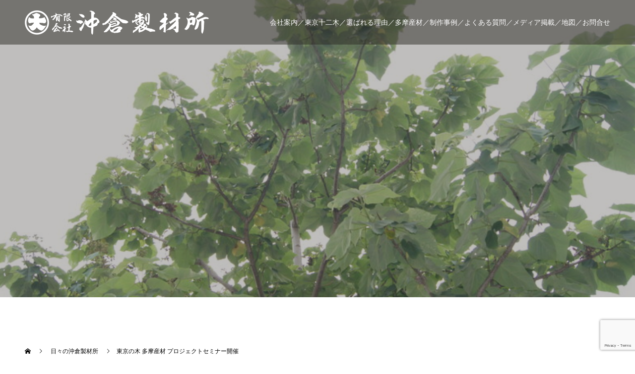

--- FILE ---
content_type: text/html; charset=UTF-8
request_url: https://www.okikura.co.jp/news/13527/
body_size: 18167
content:
<!doctype html>
<html dir="ltr" lang="ja" prefix="og: https://ogp.me/ns#" prefix="og: http://ogp.me/ns#">
<head>
<meta charset="UTF-8">
<meta name="viewport" content="width=device-width, initial-scale=1">
<meta name="description" content="建築士 丸谷博男氏の『soradomaの家』。弊社 沖倉喜彦が今年も登壇させて頂きます。木霊(こだま)を敬い感謝して製材に臨む。技術と志の在り方をお話します。">

<title>東京の木 多摩産材 プロジェクトセミナー開催 - 有限会社 沖倉製材所</title>

		<!-- All in One SEO 4.6.0 - aioseo.com -->
		<meta name="description" content="建築士 丸谷博男氏の『soradomaの家』。弊社 沖倉喜彦が今年も登壇させて頂きます。木霊(こだま)を敬い感" />
		<meta name="robots" content="max-image-preview:large" />
		<link rel="canonical" href="https://www.okikura.co.jp/news/13527/" />
		<meta name="generator" content="All in One SEO (AIOSEO) 4.6.0" />
		<meta property="og:locale" content="ja_JP" />
		<meta property="og:site_name" content="有限会社 沖倉製材所 - 東京十二木　東京の木　多摩産材　沖倉製材所" />
		<meta property="og:type" content="article" />
		<meta property="og:title" content="東京の木 多摩産材 プロジェクトセミナー開催 - 有限会社 沖倉製材所" />
		<meta property="og:description" content="建築士 丸谷博男氏の『soradomaの家』。弊社 沖倉喜彦が今年も登壇させて頂きます。木霊(こだま)を敬い感" />
		<meta property="og:url" content="https://www.okikura.co.jp/news/13527/" />
		<meta property="article:published_time" content="2023-11-27T02:53:06+00:00" />
		<meta property="article:modified_time" content="2023-11-27T03:06:48+00:00" />
		<meta name="twitter:card" content="summary_large_image" />
		<meta name="twitter:title" content="東京の木 多摩産材 プロジェクトセミナー開催 - 有限会社 沖倉製材所" />
		<meta name="twitter:description" content="建築士 丸谷博男氏の『soradomaの家』。弊社 沖倉喜彦が今年も登壇させて頂きます。木霊(こだま)を敬い感" />
		<script type="application/ld+json" class="aioseo-schema">
			{"@context":"https:\/\/schema.org","@graph":[{"@type":"BreadcrumbList","@id":"https:\/\/www.okikura.co.jp\/news\/13527\/#breadcrumblist","itemListElement":[{"@type":"ListItem","@id":"https:\/\/www.okikura.co.jp\/#listItem","position":1,"name":"\u5bb6","item":"https:\/\/www.okikura.co.jp\/","nextItem":"https:\/\/www.okikura.co.jp\/news\/13527\/#listItem"},{"@type":"ListItem","@id":"https:\/\/www.okikura.co.jp\/news\/13527\/#listItem","position":2,"name":"\u6771\u4eac\u306e\u6728 \u591a\u6469\u7523\u6750 \u30d7\u30ed\u30b8\u30a7\u30af\u30c8\u30bb\u30df\u30ca\u30fc\u958b\u50ac","previousItem":"https:\/\/www.okikura.co.jp\/#listItem"}]},{"@type":"Organization","@id":"https:\/\/www.okikura.co.jp\/#organization","name":"\u6709\u9650\u4f1a\u793e \u6c96\u5009\u88fd\u6750\u6240","url":"https:\/\/www.okikura.co.jp\/"},{"@type":"WebPage","@id":"https:\/\/www.okikura.co.jp\/news\/13527\/#webpage","url":"https:\/\/www.okikura.co.jp\/news\/13527\/","name":"\u6771\u4eac\u306e\u6728 \u591a\u6469\u7523\u6750 \u30d7\u30ed\u30b8\u30a7\u30af\u30c8\u30bb\u30df\u30ca\u30fc\u958b\u50ac - \u6709\u9650\u4f1a\u793e \u6c96\u5009\u88fd\u6750\u6240","description":"\u5efa\u7bc9\u58eb \u4e38\u8c37\u535a\u7537\u6c0f\u306e\u300esoradoma\u306e\u5bb6\u300f\u3002\u5f0a\u793e \u6c96\u5009\u559c\u5f66\u304c\u4eca\u5e74\u3082\u767b\u58c7\u3055\u305b\u3066\u9802\u304d\u307e\u3059\u3002\u6728\u970a(\u3053\u3060\u307e)\u3092\u656c\u3044\u611f","inLanguage":"ja","isPartOf":{"@id":"https:\/\/www.okikura.co.jp\/#website"},"breadcrumb":{"@id":"https:\/\/www.okikura.co.jp\/news\/13527\/#breadcrumblist"},"image":{"@type":"ImageObject","url":"\/wp-content\/uploads\/2023\/11\/Screenshot_20231024-0933272.png","@id":"https:\/\/www.okikura.co.jp\/news\/13527\/#mainImage","width":1080,"height":1545},"primaryImageOfPage":{"@id":"https:\/\/www.okikura.co.jp\/news\/13527\/#mainImage"},"datePublished":"2023-11-27T11:53:06+09:00","dateModified":"2023-11-27T12:06:48+09:00"},{"@type":"WebSite","@id":"https:\/\/www.okikura.co.jp\/#website","url":"https:\/\/www.okikura.co.jp\/","name":"\u6709\u9650\u4f1a\u793e \u6c96\u5009\u88fd\u6750\u6240","description":"\u6771\u4eac\u5341\u4e8c\u6728\u3000\u6771\u4eac\u306e\u6728\u3000\u591a\u6469\u7523\u6750\u3000\u6c96\u5009\u88fd\u6750\u6240","inLanguage":"ja","publisher":{"@id":"https:\/\/www.okikura.co.jp\/#organization"}}]}
		</script>
		<!-- All in One SEO -->

<link rel="alternate" type="application/rss+xml" title="有限会社 沖倉製材所 &raquo; フィード" href="https://www.okikura.co.jp/feed/" />
<link rel="alternate" type="application/rss+xml" title="有限会社 沖倉製材所 &raquo; コメントフィード" href="https://www.okikura.co.jp/comments/feed/" />
<meta name="description" content="建築士 丸谷博男氏の『soradomaの家』。弊社 沖倉喜彦が今年も登壇させて頂きます。木霊(こだま)を敬い感謝して製材に臨む。技術と志の在り方をお話します。＊＊＊＊＊＊＊＊コロナの3年が過ぎ、観光業をはじめ飲食など賑わい始めました。建築業界は、職人不足と値上がりで、苦しい経営に追われています。そのような状況にありながらも、明日への準備を積み重ね未来への展望を積み重ねていかなければなりません。さて、2024年を迎えるにあたり、年末まで大" /><script type="text/javascript">
/* <![CDATA[ */
window._wpemojiSettings = {"baseUrl":"https:\/\/s.w.org\/images\/core\/emoji\/15.0.3\/72x72\/","ext":".png","svgUrl":"https:\/\/s.w.org\/images\/core\/emoji\/15.0.3\/svg\/","svgExt":".svg","source":{"concatemoji":"https:\/\/www.okikura.co.jp\/wp-includes\/js\/wp-emoji-release.min.js?ver=6.5.7"}};
/*! This file is auto-generated */
!function(i,n){var o,s,e;function c(e){try{var t={supportTests:e,timestamp:(new Date).valueOf()};sessionStorage.setItem(o,JSON.stringify(t))}catch(e){}}function p(e,t,n){e.clearRect(0,0,e.canvas.width,e.canvas.height),e.fillText(t,0,0);var t=new Uint32Array(e.getImageData(0,0,e.canvas.width,e.canvas.height).data),r=(e.clearRect(0,0,e.canvas.width,e.canvas.height),e.fillText(n,0,0),new Uint32Array(e.getImageData(0,0,e.canvas.width,e.canvas.height).data));return t.every(function(e,t){return e===r[t]})}function u(e,t,n){switch(t){case"flag":return n(e,"\ud83c\udff3\ufe0f\u200d\u26a7\ufe0f","\ud83c\udff3\ufe0f\u200b\u26a7\ufe0f")?!1:!n(e,"\ud83c\uddfa\ud83c\uddf3","\ud83c\uddfa\u200b\ud83c\uddf3")&&!n(e,"\ud83c\udff4\udb40\udc67\udb40\udc62\udb40\udc65\udb40\udc6e\udb40\udc67\udb40\udc7f","\ud83c\udff4\u200b\udb40\udc67\u200b\udb40\udc62\u200b\udb40\udc65\u200b\udb40\udc6e\u200b\udb40\udc67\u200b\udb40\udc7f");case"emoji":return!n(e,"\ud83d\udc26\u200d\u2b1b","\ud83d\udc26\u200b\u2b1b")}return!1}function f(e,t,n){var r="undefined"!=typeof WorkerGlobalScope&&self instanceof WorkerGlobalScope?new OffscreenCanvas(300,150):i.createElement("canvas"),a=r.getContext("2d",{willReadFrequently:!0}),o=(a.textBaseline="top",a.font="600 32px Arial",{});return e.forEach(function(e){o[e]=t(a,e,n)}),o}function t(e){var t=i.createElement("script");t.src=e,t.defer=!0,i.head.appendChild(t)}"undefined"!=typeof Promise&&(o="wpEmojiSettingsSupports",s=["flag","emoji"],n.supports={everything:!0,everythingExceptFlag:!0},e=new Promise(function(e){i.addEventListener("DOMContentLoaded",e,{once:!0})}),new Promise(function(t){var n=function(){try{var e=JSON.parse(sessionStorage.getItem(o));if("object"==typeof e&&"number"==typeof e.timestamp&&(new Date).valueOf()<e.timestamp+604800&&"object"==typeof e.supportTests)return e.supportTests}catch(e){}return null}();if(!n){if("undefined"!=typeof Worker&&"undefined"!=typeof OffscreenCanvas&&"undefined"!=typeof URL&&URL.createObjectURL&&"undefined"!=typeof Blob)try{var e="postMessage("+f.toString()+"("+[JSON.stringify(s),u.toString(),p.toString()].join(",")+"));",r=new Blob([e],{type:"text/javascript"}),a=new Worker(URL.createObjectURL(r),{name:"wpTestEmojiSupports"});return void(a.onmessage=function(e){c(n=e.data),a.terminate(),t(n)})}catch(e){}c(n=f(s,u,p))}t(n)}).then(function(e){for(var t in e)n.supports[t]=e[t],n.supports.everything=n.supports.everything&&n.supports[t],"flag"!==t&&(n.supports.everythingExceptFlag=n.supports.everythingExceptFlag&&n.supports[t]);n.supports.everythingExceptFlag=n.supports.everythingExceptFlag&&!n.supports.flag,n.DOMReady=!1,n.readyCallback=function(){n.DOMReady=!0}}).then(function(){return e}).then(function(){var e;n.supports.everything||(n.readyCallback(),(e=n.source||{}).concatemoji?t(e.concatemoji):e.wpemoji&&e.twemoji&&(t(e.twemoji),t(e.wpemoji)))}))}((window,document),window._wpemojiSettings);
/* ]]> */
</script>
<link rel='stylesheet' id='vkExUnit_common_style-css' href='https://www.okikura.co.jp/wp-content/plugins/vk-all-in-one-expansion-unit/assets/css/vkExUnit_style.css?ver=9.97.1.1' type='text/css' media='all' />
<style id='vkExUnit_common_style-inline-css' type='text/css'>
.veu_promotion-alert__content--text { border: 1px solid rgba(0,0,0,0.125); padding: 0.5em 1em; border-radius: var(--vk-size-radius); margin-bottom: var(--vk-margin-block-bottom); font-size: 0.875rem; } /* Alert Content部分に段落タグを入れた場合に最後の段落の余白を0にする */ .veu_promotion-alert__content--text p:last-of-type{ margin-bottom:0; margin-top: 0; }
:root {--ver_page_top_button_url:url(https://www.okikura.co.jp/wp-content/plugins/vk-all-in-one-expansion-unit/assets/images/to-top-btn-icon.svg);}@font-face {font-weight: normal;font-style: normal;font-family: "vk_sns";src: url("https://www.okikura.co.jp/wp-content/plugins/vk-all-in-one-expansion-unit/inc/sns/icons/fonts/vk_sns.eot?-bq20cj");src: url("https://www.okikura.co.jp/wp-content/plugins/vk-all-in-one-expansion-unit/inc/sns/icons/fonts/vk_sns.eot?#iefix-bq20cj") format("embedded-opentype"),url("https://www.okikura.co.jp/wp-content/plugins/vk-all-in-one-expansion-unit/inc/sns/icons/fonts/vk_sns.woff?-bq20cj") format("woff"),url("https://www.okikura.co.jp/wp-content/plugins/vk-all-in-one-expansion-unit/inc/sns/icons/fonts/vk_sns.ttf?-bq20cj") format("truetype"),url("https://www.okikura.co.jp/wp-content/plugins/vk-all-in-one-expansion-unit/inc/sns/icons/fonts/vk_sns.svg?-bq20cj#vk_sns") format("svg");}
</style>
<style id='wp-emoji-styles-inline-css' type='text/css'>

	img.wp-smiley, img.emoji {
		display: inline !important;
		border: none !important;
		box-shadow: none !important;
		height: 1em !important;
		width: 1em !important;
		margin: 0 0.07em !important;
		vertical-align: -0.1em !important;
		background: none !important;
		padding: 0 !important;
	}
</style>
<link rel='stylesheet' id='wp-block-library-css' href='https://www.okikura.co.jp/wp-includes/css/dist/block-library/style.min.css?ver=6.5.7' type='text/css' media='all' />
<style id='classic-theme-styles-inline-css' type='text/css'>
/*! This file is auto-generated */
.wp-block-button__link{color:#fff;background-color:#32373c;border-radius:9999px;box-shadow:none;text-decoration:none;padding:calc(.667em + 2px) calc(1.333em + 2px);font-size:1.125em}.wp-block-file__button{background:#32373c;color:#fff;text-decoration:none}
</style>
<style id='global-styles-inline-css' type='text/css'>
body{--wp--preset--color--black: #000000;--wp--preset--color--cyan-bluish-gray: #abb8c3;--wp--preset--color--white: #ffffff;--wp--preset--color--pale-pink: #f78da7;--wp--preset--color--vivid-red: #cf2e2e;--wp--preset--color--luminous-vivid-orange: #ff6900;--wp--preset--color--luminous-vivid-amber: #fcb900;--wp--preset--color--light-green-cyan: #7bdcb5;--wp--preset--color--vivid-green-cyan: #00d084;--wp--preset--color--pale-cyan-blue: #8ed1fc;--wp--preset--color--vivid-cyan-blue: #0693e3;--wp--preset--color--vivid-purple: #9b51e0;--wp--preset--gradient--vivid-cyan-blue-to-vivid-purple: linear-gradient(135deg,rgba(6,147,227,1) 0%,rgb(155,81,224) 100%);--wp--preset--gradient--light-green-cyan-to-vivid-green-cyan: linear-gradient(135deg,rgb(122,220,180) 0%,rgb(0,208,130) 100%);--wp--preset--gradient--luminous-vivid-amber-to-luminous-vivid-orange: linear-gradient(135deg,rgba(252,185,0,1) 0%,rgba(255,105,0,1) 100%);--wp--preset--gradient--luminous-vivid-orange-to-vivid-red: linear-gradient(135deg,rgba(255,105,0,1) 0%,rgb(207,46,46) 100%);--wp--preset--gradient--very-light-gray-to-cyan-bluish-gray: linear-gradient(135deg,rgb(238,238,238) 0%,rgb(169,184,195) 100%);--wp--preset--gradient--cool-to-warm-spectrum: linear-gradient(135deg,rgb(74,234,220) 0%,rgb(151,120,209) 20%,rgb(207,42,186) 40%,rgb(238,44,130) 60%,rgb(251,105,98) 80%,rgb(254,248,76) 100%);--wp--preset--gradient--blush-light-purple: linear-gradient(135deg,rgb(255,206,236) 0%,rgb(152,150,240) 100%);--wp--preset--gradient--blush-bordeaux: linear-gradient(135deg,rgb(254,205,165) 0%,rgb(254,45,45) 50%,rgb(107,0,62) 100%);--wp--preset--gradient--luminous-dusk: linear-gradient(135deg,rgb(255,203,112) 0%,rgb(199,81,192) 50%,rgb(65,88,208) 100%);--wp--preset--gradient--pale-ocean: linear-gradient(135deg,rgb(255,245,203) 0%,rgb(182,227,212) 50%,rgb(51,167,181) 100%);--wp--preset--gradient--electric-grass: linear-gradient(135deg,rgb(202,248,128) 0%,rgb(113,206,126) 100%);--wp--preset--gradient--midnight: linear-gradient(135deg,rgb(2,3,129) 0%,rgb(40,116,252) 100%);--wp--preset--font-size--small: 13px;--wp--preset--font-size--medium: 20px;--wp--preset--font-size--large: 36px;--wp--preset--font-size--x-large: 42px;--wp--preset--spacing--20: 0.44rem;--wp--preset--spacing--30: 0.67rem;--wp--preset--spacing--40: 1rem;--wp--preset--spacing--50: 1.5rem;--wp--preset--spacing--60: 2.25rem;--wp--preset--spacing--70: 3.38rem;--wp--preset--spacing--80: 5.06rem;--wp--preset--shadow--natural: 6px 6px 9px rgba(0, 0, 0, 0.2);--wp--preset--shadow--deep: 12px 12px 50px rgba(0, 0, 0, 0.4);--wp--preset--shadow--sharp: 6px 6px 0px rgba(0, 0, 0, 0.2);--wp--preset--shadow--outlined: 6px 6px 0px -3px rgba(255, 255, 255, 1), 6px 6px rgba(0, 0, 0, 1);--wp--preset--shadow--crisp: 6px 6px 0px rgba(0, 0, 0, 1);}:where(.is-layout-flex){gap: 0.5em;}:where(.is-layout-grid){gap: 0.5em;}body .is-layout-flex{display: flex;}body .is-layout-flex{flex-wrap: wrap;align-items: center;}body .is-layout-flex > *{margin: 0;}body .is-layout-grid{display: grid;}body .is-layout-grid > *{margin: 0;}:where(.wp-block-columns.is-layout-flex){gap: 2em;}:where(.wp-block-columns.is-layout-grid){gap: 2em;}:where(.wp-block-post-template.is-layout-flex){gap: 1.25em;}:where(.wp-block-post-template.is-layout-grid){gap: 1.25em;}.has-black-color{color: var(--wp--preset--color--black) !important;}.has-cyan-bluish-gray-color{color: var(--wp--preset--color--cyan-bluish-gray) !important;}.has-white-color{color: var(--wp--preset--color--white) !important;}.has-pale-pink-color{color: var(--wp--preset--color--pale-pink) !important;}.has-vivid-red-color{color: var(--wp--preset--color--vivid-red) !important;}.has-luminous-vivid-orange-color{color: var(--wp--preset--color--luminous-vivid-orange) !important;}.has-luminous-vivid-amber-color{color: var(--wp--preset--color--luminous-vivid-amber) !important;}.has-light-green-cyan-color{color: var(--wp--preset--color--light-green-cyan) !important;}.has-vivid-green-cyan-color{color: var(--wp--preset--color--vivid-green-cyan) !important;}.has-pale-cyan-blue-color{color: var(--wp--preset--color--pale-cyan-blue) !important;}.has-vivid-cyan-blue-color{color: var(--wp--preset--color--vivid-cyan-blue) !important;}.has-vivid-purple-color{color: var(--wp--preset--color--vivid-purple) !important;}.has-black-background-color{background-color: var(--wp--preset--color--black) !important;}.has-cyan-bluish-gray-background-color{background-color: var(--wp--preset--color--cyan-bluish-gray) !important;}.has-white-background-color{background-color: var(--wp--preset--color--white) !important;}.has-pale-pink-background-color{background-color: var(--wp--preset--color--pale-pink) !important;}.has-vivid-red-background-color{background-color: var(--wp--preset--color--vivid-red) !important;}.has-luminous-vivid-orange-background-color{background-color: var(--wp--preset--color--luminous-vivid-orange) !important;}.has-luminous-vivid-amber-background-color{background-color: var(--wp--preset--color--luminous-vivid-amber) !important;}.has-light-green-cyan-background-color{background-color: var(--wp--preset--color--light-green-cyan) !important;}.has-vivid-green-cyan-background-color{background-color: var(--wp--preset--color--vivid-green-cyan) !important;}.has-pale-cyan-blue-background-color{background-color: var(--wp--preset--color--pale-cyan-blue) !important;}.has-vivid-cyan-blue-background-color{background-color: var(--wp--preset--color--vivid-cyan-blue) !important;}.has-vivid-purple-background-color{background-color: var(--wp--preset--color--vivid-purple) !important;}.has-black-border-color{border-color: var(--wp--preset--color--black) !important;}.has-cyan-bluish-gray-border-color{border-color: var(--wp--preset--color--cyan-bluish-gray) !important;}.has-white-border-color{border-color: var(--wp--preset--color--white) !important;}.has-pale-pink-border-color{border-color: var(--wp--preset--color--pale-pink) !important;}.has-vivid-red-border-color{border-color: var(--wp--preset--color--vivid-red) !important;}.has-luminous-vivid-orange-border-color{border-color: var(--wp--preset--color--luminous-vivid-orange) !important;}.has-luminous-vivid-amber-border-color{border-color: var(--wp--preset--color--luminous-vivid-amber) !important;}.has-light-green-cyan-border-color{border-color: var(--wp--preset--color--light-green-cyan) !important;}.has-vivid-green-cyan-border-color{border-color: var(--wp--preset--color--vivid-green-cyan) !important;}.has-pale-cyan-blue-border-color{border-color: var(--wp--preset--color--pale-cyan-blue) !important;}.has-vivid-cyan-blue-border-color{border-color: var(--wp--preset--color--vivid-cyan-blue) !important;}.has-vivid-purple-border-color{border-color: var(--wp--preset--color--vivid-purple) !important;}.has-vivid-cyan-blue-to-vivid-purple-gradient-background{background: var(--wp--preset--gradient--vivid-cyan-blue-to-vivid-purple) !important;}.has-light-green-cyan-to-vivid-green-cyan-gradient-background{background: var(--wp--preset--gradient--light-green-cyan-to-vivid-green-cyan) !important;}.has-luminous-vivid-amber-to-luminous-vivid-orange-gradient-background{background: var(--wp--preset--gradient--luminous-vivid-amber-to-luminous-vivid-orange) !important;}.has-luminous-vivid-orange-to-vivid-red-gradient-background{background: var(--wp--preset--gradient--luminous-vivid-orange-to-vivid-red) !important;}.has-very-light-gray-to-cyan-bluish-gray-gradient-background{background: var(--wp--preset--gradient--very-light-gray-to-cyan-bluish-gray) !important;}.has-cool-to-warm-spectrum-gradient-background{background: var(--wp--preset--gradient--cool-to-warm-spectrum) !important;}.has-blush-light-purple-gradient-background{background: var(--wp--preset--gradient--blush-light-purple) !important;}.has-blush-bordeaux-gradient-background{background: var(--wp--preset--gradient--blush-bordeaux) !important;}.has-luminous-dusk-gradient-background{background: var(--wp--preset--gradient--luminous-dusk) !important;}.has-pale-ocean-gradient-background{background: var(--wp--preset--gradient--pale-ocean) !important;}.has-electric-grass-gradient-background{background: var(--wp--preset--gradient--electric-grass) !important;}.has-midnight-gradient-background{background: var(--wp--preset--gradient--midnight) !important;}.has-small-font-size{font-size: var(--wp--preset--font-size--small) !important;}.has-medium-font-size{font-size: var(--wp--preset--font-size--medium) !important;}.has-large-font-size{font-size: var(--wp--preset--font-size--large) !important;}.has-x-large-font-size{font-size: var(--wp--preset--font-size--x-large) !important;}
.wp-block-navigation a:where(:not(.wp-element-button)){color: inherit;}
:where(.wp-block-post-template.is-layout-flex){gap: 1.25em;}:where(.wp-block-post-template.is-layout-grid){gap: 1.25em;}
:where(.wp-block-columns.is-layout-flex){gap: 2em;}:where(.wp-block-columns.is-layout-grid){gap: 2em;}
.wp-block-pullquote{font-size: 1.5em;line-height: 1.6;}
</style>
<link rel='stylesheet' id='ccchildpagescss-css' href='https://www.okikura.co.jp/wp-content/plugins/cc-child-pages/includes/css/styles.css?ver=1.43' type='text/css' media='all' />
<link rel='stylesheet' id='ccchildpagesskincss-css' href='https://www.okikura.co.jp/wp-content/plugins/cc-child-pages/includes/css/skins.css?ver=1.43' type='text/css' media='all' />
<!--[if lt IE 8]>
<link rel='stylesheet' id='ccchildpagesiecss-css' href='https://www.okikura.co.jp/wp-content/plugins/cc-child-pages/includes/css/styles.ie.css?ver=1.43' type='text/css' media='all' />
<![endif]-->
<link rel='stylesheet' id='contact-form-7-confirm-css' href='https://www.okikura.co.jp/wp-content/plugins/contact-form-7-add-confirm/includes/css/styles.css?ver=5.1' type='text/css' media='all' />
<link rel='stylesheet' id='veu-cta-css' href='https://www.okikura.co.jp/wp-content/plugins/vk-all-in-one-expansion-unit/inc/call-to-action/package/assets/css/style.css?ver=9.97.1.1' type='text/css' media='all' />
<link rel='stylesheet' id='switch-style-css' href='https://www.okikura.co.jp/wp-content/themes/switch_tcd063/style.css?ver=1.3' type='text/css' media='all' />
<script type="text/javascript" src="https://www.okikura.co.jp/wp-includes/js/jquery/jquery.min.js?ver=3.7.1" id="jquery-core-js"></script>
<script type="text/javascript" src="https://www.okikura.co.jp/wp-includes/js/jquery/jquery-migrate.min.js?ver=3.4.1" id="jquery-migrate-js"></script>
<link rel="https://api.w.org/" href="https://www.okikura.co.jp/wp-json/" /><link rel='shortlink' href='https://www.okikura.co.jp/?p=13527' />
<link rel="alternate" type="application/json+oembed" href="https://www.okikura.co.jp/wp-json/oembed/1.0/embed?url=https%3A%2F%2Fwww.okikura.co.jp%2Fnews%2F13527%2F" />
<link rel="alternate" type="text/xml+oembed" href="https://www.okikura.co.jp/wp-json/oembed/1.0/embed?url=https%3A%2F%2Fwww.okikura.co.jp%2Fnews%2F13527%2F&#038;format=xml" />
<!-- Global site tag (gtag.js) - Google Analytics -->
<script async src="https://www.googletagmanager.com/gtag/js?id=UA-69000872-54"></script>
<script>
  window.dataLayer = window.dataLayer || [];
  function gtag(){dataLayer.push(arguments);}
  gtag('js', new Date());

  gtag('config', 'UA-69000872-54');
</script>

<!-- User Heat Tag -->
<script type="text/javascript">
(function(add, cla){window['UserHeatTag']=cla;window[cla]=window[cla]||function(){(window[cla].q=window[cla].q||[]).push(arguments)},window[cla].l=1*new Date();var ul=document.createElement('script');var tag = document.getElementsByTagName('script')[0];ul.async=1;ul.src=add;tag.parentNode.insertBefore(ul,tag);})('//uh.nakanohito.jp/uhj2/uh.js', '_uhtracker');_uhtracker({id:'uhIghjAEzc'});
</script>
<!-- End User Heat Tag -->

<!-- Google tag (gtag.js) -->
<script async src="https://www.googletagmanager.com/gtag/js?id=G-44YRXBC278"></script>
<script>
  window.dataLayer = window.dataLayer || [];
  function gtag(){dataLayer.push(arguments);}
  gtag('js', new Date());

  gtag('config', 'G-44YRXBC278');
</script><style>
.c-comment__form-submit:hover,.p-cb__item-btn a,.c-pw__btn,.p-readmore__btn,.p-pager span,.p-page-links a,.p-pagetop,.p-widget__title,.p-entry__meta,.p-headline,.p-article06__cat,.p-nav02__item-upper,.p-page-header__title,.p-plan__title,.p-btn{background: #2d2a25}.c-pw__btn:hover,.p-cb__item-btn a:hover,.p-pagetop:focus,.p-pagetop:hover,.p-readmore__btn:hover,.p-page-links > span,.p-page-links a:hover,.p-pager a:hover,.p-entry__meta a:hover,.p-article06__cat:hover,.p-interview__cat:hover,.p-nav02__item-upper:hover,.p-btn:hover{background: #2d2a25}.p-archive-header__title,.p-article01__title a:hover,.p-article01__cat a:hover,.p-article04__title a:hover,.p-faq__cat,.p-faq__list dt:hover,.p-triangle,.p-article06__title a:hover,.p-interview__faq dt,.p-nav02__item-lower:hover .p-nav02__item-title,.p-article07 a:hover,.p-article07__title,.p-block01__title,.p-block01__lower-title,.p-block02__item-title,.p-block03__item-title,.p-block04__title,.p-index-content02__title,.p-article09 a:hover .p-article09__title,.p-index-content06__title,.p-plan-table01__price,.p-plan__catch,.p-plan__notice-title,.p-spec__title{color: #2d2a25}.p-entry__body a{color: #442602}body{font-family: "Segoe UI", Verdana, "游ゴシック", YuGothic, "Hiragino Kaku Gothic ProN", Meiryo, sans-serif}.c-logo,.p-page-header__title,.p-page-header__desc,.p-archive-header__title,.p-faq__cat,.p-interview__title,.p-footer-link__title,.p-block01__title,.p-block04__title,.p-index-content02__title,.p-headline02__title,.p-index-content01__title,.p-index-content06__title,.p-index-content07__title,.p-index-content09__title,.p-plan__title,.p-plan__catch,.p-header-content__title,.p-spec__title{font-family: "Times New Roman", "游明朝", "Yu Mincho", "游明朝体", "YuMincho", "ヒラギノ明朝 Pro W3", "Hiragino Mincho Pro", "HiraMinProN-W3", "HGS明朝E", "ＭＳ Ｐ明朝", "MS PMincho", serif; font-weight: 500}.p-page-header__title{transition-delay: 3s}.p-hover-effect--type1:hover img{-webkit-transform: scale(1.2);transform: scale(1.2)}.l-header{background: rgba(45, 42, 37, 0.500000)}.l-header--fixed.is-active{background: rgba(45, 42, 37, 1.000000)}.p-menu-btn{color: #ffffff}.p-global-nav > ul > li > a{color: #ffffff}.p-global-nav > ul > li > a:hover{color: #999999}.p-global-nav .sub-menu a{background: #2d2a25;color: #ffffff}.p-global-nav .sub-menu a:hover{background: #2d2a25;color: #ffffff}.p-global-nav .menu-item-has-children > a > .p-global-nav__toggle::before{border-color: #ffffff}.p-footer-link{background-image: url()}.p-footer-link::before{background: rgba(45,42,37, 0.300000)}.p-info{background: #ffffff;color: #2d2a25}.p-info__logo{font-size: 25px}.p-footer-nav{background: #f5f5f5;color: #2d2a25}.p-footer-nav a{color: #2d2a25}.p-footer-nav a:hover{color: #2d2a25}.p-copyright{background: #2d2a25}.p-page-header::before{background: rgba(45, 42, 37, 0.3)}.p-page-header__desc{color: #ffffff;font-size: 40px}.p-entry__title{font-size: 32px}.p-entry__body{font-size: 16px}@media screen and (max-width: 1199px) {.l-header{background: #2d2a25}.l-header--fixed.is-active{background: #2d2a25}.p-global-nav{background: rgba(45,42,37, 1)}.p-global-nav > ul > li > a,.p-global-nav > ul > li > a:hover,.p-global-nav a,.p-global-nav a:hover,.p-global-nav .sub-menu a,.p-global-nav .sub-menu a:hover{color: #ffffff!important}.p-global-nav .menu-item-has-children > a > .sub-menu-toggle::before{border-color: #ffffff}}@media screen and (max-width: 767px) {.p-page-header__desc{font-size: 18px}.p-entry__title{font-size: 20px}.p-entry__body{font-size: 14px}}.c-load--type1 { border: 3px solid rgba(45, 42, 37, 0.2); border-top-color: #2d2a25; }
.ytp-chrome-top-buttons {
    visibility: hidden;
}
.l-inner .movie_area h2{
    width: 100%;
    font-size:40px;
    line-height: 1.4em;
    padding-top: 120px;
    margin-top: -120px;
    padding-bottom:10px; 
    border-bottom: 1px dotted gray;
}
.l-inner .movie_area .movie_box{
    display:block;
    margin:0 auto;
    width: 88%;
    z-index:2;
    position:relative;
}
.movie_area {
    z-index: 99;
}
h2#movie_index {
    /*font-family: "Times New Roman", "游明朝", "Yu Mincho", "游明朝体", "YuMincho", "ヒラギノ明朝 Pro W3", "Hiragino Mincho Pro", "HiraMinProN-W3", "HGS明朝E", "ＭＳ Ｐ明朝", "MS PMincho", serif;*/
}

li.c-meta-box__item.c-meta-box__item--author {
    display: none;
}

/*多摩シールマージン*/
.p-cb__item {
    position: relative;
    margin-bottom: 30px;
}
 .p-entry__body h3{
    margin-bottom: 24.2px;
    clear: both;
    line-height: 2;
}


.l-header {
    z-index: 99;
    position: fixed;
    top: 0;
    left: 0;
    width: 100%;
}
/*ボックス全体*/
.accbox {
    margin: 2em 0;
    padding: 0;
    max-width: 400px;/*最大幅*/
}

/*ラベル*/
.accbox label {
    display: block;
    margin: 1.5px 0;
    padding : 11px 12px;
    color :#2f8fcf;
    font-weight: bold;
    background :#a4cbf3;
    cursor :pointer;
    transition: all 0.5s;
}

/*ラベルホバー時*/
.accbox label:hover {
    background :#85baef;
}

/*チェックは隠す*/
.accbox input {
    display: none;
}

/*中身を非表示にしておく*/
.accbox .accshow {
    height: 0;
    padding: 0;
    overflow: hidden;
    opacity: 0;
    transition: 0.8s;
}

/*クリックで中身表示*/
.cssacc:checked + .accshow {
    height: auto;
    padding: 5px;
    background: #eaeaea;
    opacity: 1;
}

/*ヘッダーメニュー間隔調整*/
.p-global-nav > ul > li > a {
    position: relative;
    height: 100%;
    padding-right: 0px;
    padding-left: 0px;
}

/*フッターメニュー間隔調整他*/
.p-footer-nav li + li::before {
    margin: 0 0px;
    content: "";
}

.su-spoiler-title {
    position: relative;
    cursor: default;
    min-height: 20px;
    line-height: 20px;
    padding: 30px 30px 30px 30px;
    font-weight: inherit;
    font-size: 16px;
    font-family: auto;
    background-color: #f5f5f5;
}

/*上下間隔調整*/
.p-plan-table01__data {
    padding: 0px 0px; */
    border: 1px solid #ddd;
    border-top: 0;
    background: #fff;
    font-size: 14px;
    line-height: 1.4;
    text-align: center;
}

.p-article06__title {
    /*margin-bottom: -48px;*/
    padding: 23.6px 8.10811%;
    font-size: 16px;
    font-weight: 400;
    line-height: 1.8;
}

/*記事ごとのアイキャッチを隠す設定*/
figure.p-entry__img {
    /*display: none;*/
}

@media screen and (min-width:480px) { 

.container {
  display: flex;
  flex-direction: column;
}
.l-header {
    z-index: 99;
    position: fixed;
    top: 0;
    left: 0;
    width: 100%;
}
}
</style>
<!-- [ VK All in One Expansion Unit OGP ] -->
<meta property="og:site_name" content="有限会社 沖倉製材所" />
<meta property="og:url" content="https://www.okikura.co.jp/news/13527/" />
<meta property="og:title" content="東京の木 多摩産材 プロジェクトセミナー開催 | 有限会社 沖倉製材所" />
<meta property="og:description" content="建築士 丸谷博男氏の『soradomaの家』。弊社 沖倉喜彦が今年も登壇させて頂きます。木霊(こだま)を敬い感謝して製材に臨む。技術と志の在り方をお話します。＊＊＊＊＊＊＊＊コロナの3年が過ぎ、観光業をはじめ飲食など賑わい始めました。建築業界は、職人不足と値上がりで、苦しい経営に追われています。そのような状況にありながらも、明日への準備を積み重ね未来への展望を積み重ねていかなければなりません。さて、2024年を迎えるにあたり、年末まで大" />
<meta property="og:type" content="article" />
<meta property="og:image" content="/wp-content/uploads/2023/11/Screenshot_20231024-0933272-716x1024.png" />
<meta property="og:image:width" content="716" />
<meta property="og:image:height" content="1024" />
<!-- [ / VK All in One Expansion Unit OGP ] -->
<!-- [ VK All in One Expansion Unit twitter card ] -->
<meta name="twitter:card" content="summary_large_image">
<meta name="twitter:description" content="建築士 丸谷博男氏の『soradomaの家』。弊社 沖倉喜彦が今年も登壇させて頂きます。木霊(こだま)を敬い感謝して製材に臨む。技術と志の在り方をお話します。＊＊＊＊＊＊＊＊コロナの3年が過ぎ、観光業をはじめ飲食など賑わい始めました。建築業界は、職人不足と値上がりで、苦しい経営に追われています。そのような状況にありながらも、明日への準備を積み重ね未来への展望を積み重ねていかなければなりません。さて、2024年を迎えるにあたり、年末まで大">
<meta name="twitter:title" content="東京の木 多摩産材 プロジェクトセミナー開催 | 有限会社 沖倉製材所">
<meta name="twitter:url" content="https://www.okikura.co.jp/news/13527/">
	<meta name="twitter:image" content="/wp-content/uploads/2023/11/Screenshot_20231024-0933272-716x1024.png">
	<meta name="twitter:domain" content="www.okikura.co.jp">
	<!-- [ / VK All in One Expansion Unit twitter card ] -->
	<link rel="icon" href="/wp-content/uploads/2020/01/cropped-okikura-favBK-32x32.png" sizes="32x32" />
<link rel="icon" href="/wp-content/uploads/2020/01/cropped-okikura-favBK-192x192.png" sizes="192x192" />
<link rel="apple-touch-icon" href="/wp-content/uploads/2020/01/cropped-okikura-favBK-180x180.png" />
<meta name="msapplication-TileImage" content="/wp-content/uploads/2020/01/cropped-okikura-favBK-270x270.png" />
		<style type="text/css" id="wp-custom-css">
			#menu-2-2 li {
padding-right:20px !important;
}
.copy-button sb_icon_inner {
  display: none !important;
}		</style>
		<style type="text/css">/* VK CSS Customize */input#searchsubmit { background: burlywood; width: 50px; height: 35px; margin-top: 1px; position: relative;}li.page_item.page-item-106 { display: none;}input#s { height: 35px;}.col-md-6.sitemap-col { float: left;}div.smartphone{ margin-left: 530px;position:relative;}.veu_sitemap .sitemap-col .page_item { padding: 10px;}li.cat-item.cat-item-1 { display: none;}li.page_item.page-item-980 { display: none;}li.page_item.page-item-908 { display: none;}li.page_item.page-item-915 { display: none;}li.page_item.page-item-990 { display: none;}li.page_item.page-item-698 { display: none;}li.page_item.page-item-1000 { display: none;}li.cat-item.cat-item-1 {}p.p-archive-header__desc { display: none;}p#movie_index { font-family: "Times New Roman", "游明朝", "Yu Mincho", "游明朝体", "YuMincho", "ヒラギノ明朝 Pro W3", "Hiragino Mincho Pro", "HiraMinProN-W3", "HGS明朝E", "ＭＳ Ｐ明朝", "MS PMincho", serif; font-size: 32px;margin-bottom:30px;}form#searchform { margin-top: 35px;}@media screen and (max-width 1028px){div.smartphone{margin-left: 370px; position: relative;}}@media screen and (max-width 767px){.fb-page.fb_iframe_widget { left: -350px;}.col-md-6.sitemap-col { float: left;} div.smartphone{margin-left: 235px;position:relative;}}@media screen and (max-width: 640px){iframe.widget3 { width: 350px; height: 300px;}.col-md-6.sitemap-col { float: left;} div.smartphone{margin-left: 100px;position:relative;}}@media screen and (min-width 480px){.fb-page.fb_iframe_widget { left : -350px;width : 400px;}.col-md-6.sitemap-col { float: left;}div.smartphone{margin-left: 30px;position:relative;}}.veu_sitemap .sitemap-col .page_item { padding: 10px;}.veu_sitemap .sitemap-col .cat-item { padding: 10px;}/* End VK CSS Customize */</style>
			<!-- [ VK All in One Expansion Unit Article Structure Data ] --><script type="application/ld+json">{"@context":"https://schema.org/","@type":"Article","headline":"東京の木 多摩産材 プロジェクトセミナー開催","image":"/wp-content/uploads/2023/11/Screenshot_20231024-0933272.png","datePublished":"2023-11-27T11:53:06+09:00","dateModified":"2023-11-27T12:06:48+09:00","author":{"@type":"","name":"okikura","url":"https://www.okikura.co.jp/","sameAs":""}}</script><!-- [ / VK All in One Expansion Unit Article Structure Data ] --><noscript><style id="rocket-lazyload-nojs-css">.rll-youtube-player, [data-lazy-src]{display:none !important;}</style></noscript><!-- Global site tag (gtag.js) - Google Analytics -->
<script async src="https://www.googletagmanager.com/gtag/js?id=UA-69000872-54"></script>
<script>
  window.dataLayer = window.dataLayer || [];
  function gtag(){dataLayer.push(arguments);}
  gtag('js', new Date());

  gtag('config', 'UA-69000872-54');
</script>

</head>
<body class="news-template-default single single-news postid-13527 post-name-13527 post-type-news">
  <div id="site_loader_overlay">
  <div id="site_loader_animation" class="c-load--type1">
      </div>
</div>
<header id="js-header" class="l-header">
  <div class="l-header__inner l-inner">
    <div class="l-header__logo c-logo">
    <a href="https://www.okikura.co.jp/" data-wpel-link="internal">
    <img src="data:image/svg+xml,%3Csvg%20xmlns='http://www.w3.org/2000/svg'%20viewBox='0%200%200%200'%3E%3C/svg%3E" alt="有限会社 沖倉製材所" data-lazy-src="/wp-content/uploads/2020/01/okikura-logo001-e1579227575889.png"><noscript><img src="/wp-content/uploads/2020/01/okikura-logo001-e1579227575889.png" alt="有限会社 沖倉製材所"></noscript>
  </a>
  </div>
    <button id="js-menu-btn" class="p-menu-btn c-menu-btn"></button>
    <nav id="js-global-nav" class="p-global-nav"><ul id="menu-2" class="menu"><li id="menu-item-476" class="menu-item menu-item-type-post_type menu-item-object-page menu-item-has-children menu-item-476"><a href="https://www.okikura.co.jp/aboutus/" data-wpel-link="internal">会社案内／<span class="p-global-nav__toggle"></span></a>
<ul class="sub-menu">
	<li id="menu-item-184" class="menu-item menu-item-type-post_type menu-item-object-page menu-item-184"><a href="https://www.okikura.co.jp/aboutus/message/" data-wpel-link="internal">ご挨拶<span class="p-global-nav__toggle"></span></a></li>
	<li id="menu-item-382" class="menu-item menu-item-type-post_type menu-item-object-page menu-item-382"><a href="https://www.okikura.co.jp/aboutus/vision/" data-wpel-link="internal">沖倉製材所の理念<span class="p-global-nav__toggle"></span></a></li>
	<li id="menu-item-658" class="menu-item menu-item-type-post_type menu-item-object-page menu-item-658"><a href="https://www.okikura.co.jp/aboutus/corporate/" data-wpel-link="internal">会社概要<span class="p-global-nav__toggle"></span></a></li>
	<li id="menu-item-383" class="menu-item menu-item-type-post_type menu-item-object-page menu-item-383"><a href="https://www.okikura.co.jp/aboutus/project/" data-wpel-link="internal">事業内容<span class="p-global-nav__toggle"></span></a></li>
	<li id="menu-item-121" class="menu-item menu-item-type-post_type_archive menu-item-object-event menu-item-121"><a href="https://www.okikura.co.jp/csr/" data-wpel-link="internal">社会貢献<span class="p-global-nav__toggle"></span></a></li>
	<li id="menu-item-507" class="menu-item menu-item-type-custom menu-item-object-custom menu-item-507"><a href="/members/" data-wpel-link="internal">多摩産材の匠<span class="p-global-nav__toggle"></span></a></li>
	<li id="menu-item-16946" class="menu-item menu-item-type-post_type menu-item-object-page menu-item-16946"><a href="https://www.okikura.co.jp/architect/" data-wpel-link="internal">私たちの設計士｜多摩産材・東京の木を活かす建築士紹介<span class="p-global-nav__toggle"></span></a></li>
	<li id="menu-item-437" class="menu-item menu-item-type-post_type menu-item-object-page menu-item-437"><a href="https://www.okikura.co.jp/aboutus/facility/" data-wpel-link="internal">設備紹介<span class="p-global-nav__toggle"></span></a></li>
	<li id="menu-item-194" class="menu-item menu-item-type-taxonomy menu-item-object-category menu-item-194"><a href="https://www.okikura.co.jp/category/town/" data-wpel-link="internal">武蔵増戸の紹介<span class="p-global-nav__toggle"></span></a></li>
	<li id="menu-item-304" class="menu-item menu-item-type-post_type_archive menu-item-object-news menu-item-304 current-menu-ancestor"><a href="https://www.okikura.co.jp/news/" data-wpel-link="internal">日々の沖倉製材所<span class="p-global-nav__toggle"></span></a></li>
</ul>
</li>
<li id="menu-item-2131" class="menu-item menu-item-type-post_type menu-item-object-page menu-item-2131"><a href="https://www.okikura.co.jp/tokyo-juni-boku/" data-wpel-link="internal">東京十二木／<span class="p-global-nav__toggle"></span></a></li>
<li id="menu-item-114" class="menu-item menu-item-type-post_type menu-item-object-page menu-item-114"><a href="https://www.okikura.co.jp/reason/" data-wpel-link="internal">選ばれる理由／<span class="p-global-nav__toggle"></span></a></li>
<li id="menu-item-200" class="menu-item menu-item-type-taxonomy menu-item-object-category menu-item-has-children menu-item-200"><a href="https://www.okikura.co.jp/category/work/seizai/" data-wpel-link="internal">多摩産材／<span class="p-global-nav__toggle"></span></a>
<ul class="sub-menu">
	<li id="menu-item-201" class="menu-item menu-item-type-taxonomy menu-item-object-category menu-item-201"><a href="https://www.okikura.co.jp/category/work/seizai/public/" data-wpel-link="internal">公共物件等<span class="p-global-nav__toggle"></span></a></li>
	<li id="menu-item-202" class="menu-item menu-item-type-taxonomy menu-item-object-category menu-item-202"><a href="https://www.okikura.co.jp/category/work/seizai/architecture/" data-wpel-link="internal">建築内装等<span class="p-global-nav__toggle"></span></a></li>
	<li id="menu-item-203" class="menu-item menu-item-type-taxonomy menu-item-object-category menu-item-203"><a href="https://www.okikura.co.jp/category/work/seizai/shop/" data-wpel-link="internal">店舗内装等<span class="p-global-nav__toggle"></span></a></li>
</ul>
</li>
<li id="menu-item-199" class="menu-item menu-item-type-taxonomy menu-item-object-category menu-item-has-children menu-item-199"><a href="https://www.okikura.co.jp/category/work/" data-wpel-link="internal">制作事例／<span class="p-global-nav__toggle"></span></a>
<ul class="sub-menu">
	<li id="menu-item-204" class="menu-item menu-item-type-taxonomy menu-item-object-category menu-item-204"><a href="https://www.okikura.co.jp/category/work/furniture/" data-wpel-link="internal">家具部門<span class="p-global-nav__toggle"></span></a></li>
	<li id="menu-item-718" class="menu-item menu-item-type-taxonomy menu-item-object-category menu-item-718"><a href="https://www.okikura.co.jp/category/work/order/" data-wpel-link="internal">オーダー部門<span class="p-global-nav__toggle"></span></a></li>
	<li id="menu-item-693" class="menu-item menu-item-type-taxonomy menu-item-object-category menu-item-693"><a href="https://www.okikura.co.jp/category/work/maruta/" data-wpel-link="internal">持ち込み丸太の製材<span class="p-global-nav__toggle"></span></a></li>
	<li id="menu-item-205" class="menu-item menu-item-type-taxonomy menu-item-object-category menu-item-205"><a href="https://www.okikura.co.jp/category/work/tokyo/" data-wpel-link="internal">東京十二木の仕事<span class="p-global-nav__toggle"></span></a></li>
</ul>
</li>
<li id="menu-item-1192" class="menu-item menu-item-type-custom menu-item-object-custom menu-item-1192"><a href="/faq" data-wpel-link="internal">よくある質問／<span class="p-global-nav__toggle"></span></a></li>
<li id="menu-item-315" class="menu-item menu-item-type-post_type menu-item-object-page menu-item-315"><a href="https://www.okikura.co.jp/media/" data-wpel-link="internal">メディア掲載／<span class="p-global-nav__toggle"></span></a></li>
<li id="menu-item-270" class="menu-item menu-item-type-post_type menu-item-object-page menu-item-270"><a href="https://www.okikura.co.jp/access/" data-wpel-link="internal">地図／<span class="p-global-nav__toggle"></span></a></li>
<li id="menu-item-122" class="menu-item menu-item-type-post_type menu-item-object-page menu-item-122"><a href="https://www.okikura.co.jp/contact/" data-wpel-link="internal">お問合せ<span class="p-global-nav__toggle"></span></a></li>
</ul></nav>  </div>
</header>
	<div id="fb-root"></div>
<script async defer crossorigin="anonymous" src="https://connect.facebook.net/ja_JP/sdk.js#xfbml=1&version=v5.0"></script>
<main class="l-main">
    <header id="js-page-header" class="p-page-header">
        <div class="p-page-header__title">日々の沖倉製材所</div>
        <div class="p-page-header__inner l-inner">
      <p id="js-page-header__desc" class="p-page-header__desc p-page-header__desc--vertical"><span>伝えたいこと<br />
　そのままに。</span></p>
    </div>
    <div id="js-page-header__img" class="p-page-header__img p-page-header__img--type1">
      <img src="data:image/svg+xml,%3Csvg%20xmlns='http://www.w3.org/2000/svg'%20viewBox='0%200%200%200'%3E%3C/svg%3E" alt="" data-lazy-src="/wp-content/uploads/2020/01/DSC086682.jpg"><noscript><img src="/wp-content/uploads/2020/01/DSC086682.jpg" alt=""></noscript>
    </div>
  </header>
  <ol class="p-breadcrumb c-breadcrumb l-inner" itemscope="" itemtype="http://schema.org/BreadcrumbList">
<li class="p-breadcrumb__item c-breadcrumb__item c-breadcrumb__item--home" itemprop="itemListElement" itemscope="" itemtype="http://schema.org/ListItem">
<a href="https://www.okikura.co.jp/" itemscope="" itemtype="http://schema.org/Thing" itemprop="item" data-wpel-link="internal">
<span itemprop="name">HOME</span>
</a>
<meta itemprop="position" content="1">
</li>
<li class="p-breadcrumb__item c-breadcrumb__item" itemprop="itemListElement" itemscope="" itemtype="http://schema.org/ListItem">
<a href="https://www.okikura.co.jp/news/" itemscope="" itemtype="http://schema.org/Thing" itemprop="item" data-wpel-link="internal">
<span itemprop="name">日々の沖倉製材所</span>
</a>
<meta itemprop="position" content="2">
</li>
<li class="p-breadcrumb__item c-breadcrumb__item">東京の木 多摩産材 プロジェクトセミナー開催</li>
</ol>
  <div class="l-contents l-inner">
    <div class="l-primary">
      			<article class="p-entry">
        <div class="p-entry__inner">
          				  <figure class="p-entry__img">
            <img width="1080" height="1545" src="data:image/svg+xml,%3Csvg%20xmlns='http://www.w3.org/2000/svg'%20viewBox='0%200%201080%201545'%3E%3C/svg%3E" class="attachment-full size-full wp-post-image" alt="" decoding="async" fetchpriority="high" data-lazy-srcset="https://www.okikura.co.jp/wp-content/uploads/2023/11/Screenshot_20231024-0933272.png 1080w, https://www.okikura.co.jp/wp-content/uploads/2023/11/Screenshot_20231024-0933272-210x300.png 210w, https://www.okikura.co.jp/wp-content/uploads/2023/11/Screenshot_20231024-0933272-716x1024.png 716w, https://www.okikura.co.jp/wp-content/uploads/2023/11/Screenshot_20231024-0933272-768x1099.png 768w, https://www.okikura.co.jp/wp-content/uploads/2023/11/Screenshot_20231024-0933272-1074x1536.png 1074w" data-lazy-sizes="(max-width: 1080px) 100vw, 1080px" data-lazy-src="/wp-content/uploads/2023/11/Screenshot_20231024-0933272.png" /><noscript><img width="1080" height="1545" src="/wp-content/uploads/2023/11/Screenshot_20231024-0933272.png" class="attachment-full size-full wp-post-image" alt="" decoding="async" fetchpriority="high" srcset="https://www.okikura.co.jp/wp-content/uploads/2023/11/Screenshot_20231024-0933272.png 1080w, https://www.okikura.co.jp/wp-content/uploads/2023/11/Screenshot_20231024-0933272-210x300.png 210w, https://www.okikura.co.jp/wp-content/uploads/2023/11/Screenshot_20231024-0933272-716x1024.png 716w, https://www.okikura.co.jp/wp-content/uploads/2023/11/Screenshot_20231024-0933272-768x1099.png 768w, https://www.okikura.co.jp/wp-content/uploads/2023/11/Screenshot_20231024-0933272-1074x1536.png 1074w" sizes="(max-width: 1080px) 100vw, 1080px" /></noscript>          </figure>
          			    <header class="p-entry__header">
                    <time class="p-entry__meta" class="p-entry__date" datetime="2023-11-27">2023.11.27</time>
                      <h1 class="p-entry__title">東京の木 多摩産材 プロジェクトセミナー開催</h1>
				  </header>
          <div class="p-entry__body">
          <p>建築士 丸谷博男氏の『soradomaの家』。弊社 沖倉喜彦が今年も登壇させて頂きます。木霊(こだま)を敬い感謝して製材に臨む。技術と志の在り方をお話します。</p>
<p><img decoding="async" class="aligncenter wp-image-13525" src="data:image/svg+xml,%3Csvg%20xmlns='http://www.w3.org/2000/svg'%20viewBox='0%200%20313%20441'%3E%3C/svg%3E" alt="" width="313" height="441" data-lazy-srcset="https://www.okikura.co.jp/wp-content/uploads/2023/11/Screenshot_20231024-0933192-213x300.png 213w, https://www.okikura.co.jp/wp-content/uploads/2023/11/Screenshot_20231024-0933192-727x1024.png 727w, https://www.okikura.co.jp/wp-content/uploads/2023/11/Screenshot_20231024-0933192-768x1082.png 768w, https://www.okikura.co.jp/wp-content/uploads/2023/11/Screenshot_20231024-0933192.png 1080w" data-lazy-sizes="(max-width: 313px) 100vw, 313px" data-lazy-src="/wp-content/uploads/2023/11/Screenshot_20231024-0933192-213x300.png" /><noscript><img decoding="async" class="aligncenter wp-image-13525" src="/wp-content/uploads/2023/11/Screenshot_20231024-0933192-213x300.png" alt="" width="313" height="441" srcset="https://www.okikura.co.jp/wp-content/uploads/2023/11/Screenshot_20231024-0933192-213x300.png 213w, https://www.okikura.co.jp/wp-content/uploads/2023/11/Screenshot_20231024-0933192-727x1024.png 727w, https://www.okikura.co.jp/wp-content/uploads/2023/11/Screenshot_20231024-0933192-768x1082.png 768w, https://www.okikura.co.jp/wp-content/uploads/2023/11/Screenshot_20231024-0933192.png 1080w" sizes="(max-width: 313px) 100vw, 313px" /></noscript></p>
<p>＊＊＊＊＊＊＊＊</p>
<p>コロナの3年が過ぎ、観光業をはじめ飲食など賑わい始めました。<br />
建築業界は、職人不足と値上がりで、苦しい経営に追われています。<br />
そのような状況にありながらも、明日への準備を積み重ね未来への展望を積み重ねていかなければなりません。</p>
<p>さて、2024年を迎えるにあたり、年末まで大きなうねりを作りたいと思います。<br />
その中で、150社超えを目指します。それが出来れば来年度の200社超えが見えてきます。</p>
<p>実測データーなど、soradoma換気の実証はできています。<br />
また、その効果が有効であることも明確になっています。<br />
さらに、古民家改修では抜群の技術として評価できます。<br />
あとは、伝え方です。<br />
皆様の、お力添えを期待しています。身の回りの工務店と設計事務所を一連のセミナーにお誘いください。まだ入会されていない方は、この機会にぜひご検討ください。設計事務所は年会費1万2千円＋入会金1万円、工務店はじめの一歩会員は年会費3万9千円+入会費3万円です。</p>
<p>丸谷博男</p>
<p><img decoding="async" class="aligncenter wp-image-13528" src="data:image/svg+xml,%3Csvg%20xmlns='http://www.w3.org/2000/svg'%20viewBox='0%200%20400%20283'%3E%3C/svg%3E" alt="" width="400" height="283" data-lazy-srcset="https://www.okikura.co.jp/wp-content/uploads/2023/11/FB_IMG_1701010814608-300x213.jpg 300w, https://www.okikura.co.jp/wp-content/uploads/2023/11/FB_IMG_1701010814608-1024x725.jpg 1024w, https://www.okikura.co.jp/wp-content/uploads/2023/11/FB_IMG_1701010814608-768x544.jpg 768w, https://www.okikura.co.jp/wp-content/uploads/2023/11/FB_IMG_1701010814608.jpg 1080w" data-lazy-sizes="(max-width: 400px) 100vw, 400px" data-lazy-src="/wp-content/uploads/2023/11/FB_IMG_1701010814608-300x213.jpg" /><noscript><img decoding="async" class="aligncenter wp-image-13528" src="/wp-content/uploads/2023/11/FB_IMG_1701010814608-300x213.jpg" alt="" width="400" height="283" srcset="https://www.okikura.co.jp/wp-content/uploads/2023/11/FB_IMG_1701010814608-300x213.jpg 300w, https://www.okikura.co.jp/wp-content/uploads/2023/11/FB_IMG_1701010814608-1024x725.jpg 1024w, https://www.okikura.co.jp/wp-content/uploads/2023/11/FB_IMG_1701010814608-768x544.jpg 768w, https://www.okikura.co.jp/wp-content/uploads/2023/11/FB_IMG_1701010814608.jpg 1080w" sizes="(max-width: 400px) 100vw, 400px" /></noscript></p>
<p>＊＊＊＊＊＊＊＊＊＊＊＊</p>
<p>2023年12月6日 13時から17時</p>
<p>深川江戸資料館小劇場</p>
<p>お申し込み お問い合わせは</p>
<p>08065369240  丸谷博男</p>
<blockquote class="wp-embedded-content" data-secret="h7helXjXaB"><p><a href="https://odawara.life/artisan/" data-wpel-link="external" rel="external noopener noreferrer">ARTISAN 日本</a></p></blockquote>
<p><iframe class="wp-embedded-content" sandbox="allow-scripts" security="restricted" style="position: absolute; clip: rect(1px, 1px, 1px, 1px);" title="&#8220;ARTISAN 日本&#8221; &#8212; 小田原健" src="https://odawara.life/artisan/embed/#?secret=h7helXjXaB" data-secret="h7helXjXaB" width="500" height="282" frameborder="0" marginwidth="0" marginheight="0" scrolling="no"></iframe></p>
<p>&nbsp;</p>
<div class="veu_socialSet veu_socialSet-position-after veu_contentAddSection"><script>window.twttr=(function(d,s,id){var js,fjs=d.getElementsByTagName(s)[0],t=window.twttr||{};if(d.getElementById(id))return t;js=d.createElement(s);js.id=id;js.src="https://platform.twitter.com/widgets.js";fjs.parentNode.insertBefore(js,fjs);t._e=[];t.ready=function(f){t._e.push(f);};return t;}(document,"script","twitter-wjs"));</script><ul><li class="sb_copy sb_icon"><button class="copy-button sb_icon_inner"data-clipboard-text="東京の木 多摩産材 プロジェクトセミナー開催 | 有限会社 沖倉製材所 https://www.okikura.co.jp/news/13527/"><span class="vk_icon_w_r_sns_copy icon_sns"><i class="fas fa-copy"></i></span><span class="sns_txt">Copy</span></button></li></ul></div><!-- [ /.socialSet ] -->          </div>
          			<ul class="p-entry__share c-share u-clearfix c-share--sm c-share--color">
			</ul>
          			    <ul class="p-nav01 c-nav01 u-clearfix">
			    	<li class="p-nav01__item--prev p-nav01__item c-nav01__item c-nav01__item--prev"><a href="https://www.okikura.co.jp/news/13464/" data-prev="前の記事" data-wpel-link="internal"><span>オール多摩産材 東京十二木の家完成見学会のお知らせ</span></a></li>
			    	<li class="p-nav01__item--next p-nav01__item c-nav01__item c-nav01__item--next"><a href="https://www.okikura.co.jp/news/12-2/" data-next="次の記事" data-wpel-link="internal"><span>12月のイベントのお知らせ</span></a></li>
			    </ul>
                  </div>
      </article>
            
      		  <section class="p-latest-news">
	      <div class="p-headline">
          <h2>日々の沖倉製材所</h2>
          <a class="p-headline__link" href="https://www.okikura.co.jp/news/" data-wpel-link="internal">日々の沖倉製材所一覧</a>
        </div>
        <ul class="p-latest-news__list">
                    <li class="p-latest-news__list-item p-article03">
            <a href="https://www.okikura.co.jp/news/sample-news2/" data-wpel-link="internal">
                            <time class="p-article03__date" datetime="2019-10-07">2019.10.07</time>
                            <h3 class="p-article03__title">無垢板テーブル　無垢材一枚板を産業祭に出店</h3>
            </a>
          </li>
                    <li class="p-latest-news__list-item p-article03">
            <a href="https://www.okikura.co.jp/news/sample-news1/" data-wpel-link="internal">
                            <time class="p-article03__date" datetime="2019-10-08">2019.10.08</time>
                            <h3 class="p-article03__title">東京の木・多摩産材 モミの木 クラフトマーケットにて販売します！</h3>
            </a>
          </li>
                    <li class="p-latest-news__list-item p-article03">
            <a href="https://www.okikura.co.jp/news/sample-news3/" data-wpel-link="internal">
                            <time class="p-article03__date" datetime="2019-10-09">2019.10.09</time>
                            <h3 class="p-article03__title">東京の木・多摩産材 トチの木のテーブル板 あきる野産業祭にてお披露目いたします！</h3>
            </a>
          </li>
                    <li class="p-latest-news__list-item p-article03">
            <a href="https://www.okikura.co.jp/news/sample-news4/" data-wpel-link="internal">
                            <time class="p-article03__date" datetime="2019-10-10">2019.10.10</time>
                            <h3 class="p-article03__title">多摩産材　木挽き実演　秋川クラフトマーケットにて本日も開催です！</h3>
            </a>
          </li>
                    <li class="p-latest-news__list-item p-article03">
            <a href="https://www.okikura.co.jp/news/sample-news5/" data-wpel-link="internal">
                            <time class="p-article03__date" datetime="2019-10-11">2019.10.11</time>
                            <h3 class="p-article03__title">地元 伊奈、正一位岩走神社例大祭も無事に終了いたしました！</h3>
            </a>
          </li>
                    <li class="p-latest-news__list-item p-article03">
            <a href="https://www.okikura.co.jp/news/akiruno/" data-wpel-link="internal">
                            <time class="p-article03__date" datetime="2020-01-24">2020.01.24</time>
                            <h3 class="p-article03__title">あきる野市にて表彰されました。</h3>
            </a>
          </li>
                    <li class="p-latest-news__list-item p-article03">
            <a href="https://www.okikura.co.jp/news/1220/" data-wpel-link="internal">
                            <time class="p-article03__date" datetime="2020-03-03">2020.03.03</time>
                            <h3 class="p-article03__title">伐採依頼の下見に行って来ました</h3>
            </a>
          </li>
                    <li class="p-latest-news__list-item p-article03">
            <a href="https://www.okikura.co.jp/news/1241/" data-wpel-link="internal">
                            <time class="p-article03__date" datetime="2020-03-05">2020.03.05</time>
                            <h3 class="p-article03__title">梅の花が咲きました。</h3>
            </a>
          </li>
                    <li class="p-latest-news__list-item p-article03">
            <a href="https://www.okikura.co.jp/news/36/" data-wpel-link="internal">
                            <time class="p-article03__date" datetime="2020-03-06">2020.03.06</time>
                            <h3 class="p-article03__title">木材販売36年　昔の看板と向き合いました。</h3>
            </a>
          </li>
                    <li class="p-latest-news__list-item p-article03">
            <a href="https://www.okikura.co.jp/news/1256/" data-wpel-link="internal">
                            <time class="p-article03__date" datetime="2020-03-14">2020.03.14</time>
                            <h3 class="p-article03__title">カフェの無垢板カウンター✨</h3>
            </a>
          </li>
                  </ul>
		  </section>
      
    </div><!-- /.l-primary -->
    <div class="l-secondary">
<div class="widget_text p-widget widget_custom_html" id="custom_html-6">
<div class="textwidget custom-html-widget"></div></div>
<div class="p-widget styled_post_list_widget" id="styled_post_list1_widget-2">
</div>
<div class="p-widget tcdw_archive_list_widget" id="tcdw_archive_list_widget-2">
		<div class="p-dropdown">
			<div class="p-dropdown__title">月を選択</div>
			<ul class="p-dropdown__list">
					<li><a href="https://www.okikura.co.jp/2026/01/" data-wpel-link="internal">2026年1月</a></li>
	<li><a href="https://www.okikura.co.jp/2025/12/" data-wpel-link="internal">2025年12月</a></li>
	<li><a href="https://www.okikura.co.jp/2025/11/" data-wpel-link="internal">2025年11月</a></li>
	<li><a href="https://www.okikura.co.jp/2025/10/" data-wpel-link="internal">2025年10月</a></li>
	<li><a href="https://www.okikura.co.jp/2025/09/" data-wpel-link="internal">2025年9月</a></li>
	<li><a href="https://www.okikura.co.jp/2025/08/" data-wpel-link="internal">2025年8月</a></li>
	<li><a href="https://www.okikura.co.jp/2025/07/" data-wpel-link="internal">2025年7月</a></li>
	<li><a href="https://www.okikura.co.jp/2025/06/" data-wpel-link="internal">2025年6月</a></li>
	<li><a href="https://www.okikura.co.jp/2025/05/" data-wpel-link="internal">2025年5月</a></li>
	<li><a href="https://www.okikura.co.jp/2025/04/" data-wpel-link="internal">2025年4月</a></li>
	<li><a href="https://www.okikura.co.jp/2025/03/" data-wpel-link="internal">2025年3月</a></li>
	<li><a href="https://www.okikura.co.jp/2025/02/" data-wpel-link="internal">2025年2月</a></li>
	<li><a href="https://www.okikura.co.jp/2025/01/" data-wpel-link="internal">2025年1月</a></li>
	<li><a href="https://www.okikura.co.jp/2024/12/" data-wpel-link="internal">2024年12月</a></li>
	<li><a href="https://www.okikura.co.jp/2024/11/" data-wpel-link="internal">2024年11月</a></li>
	<li><a href="https://www.okikura.co.jp/2024/10/" data-wpel-link="internal">2024年10月</a></li>
	<li><a href="https://www.okikura.co.jp/2024/09/" data-wpel-link="internal">2024年9月</a></li>
	<li><a href="https://www.okikura.co.jp/2024/08/" data-wpel-link="internal">2024年8月</a></li>
	<li><a href="https://www.okikura.co.jp/2024/07/" data-wpel-link="internal">2024年7月</a></li>
	<li><a href="https://www.okikura.co.jp/2024/06/" data-wpel-link="internal">2024年6月</a></li>
	<li><a href="https://www.okikura.co.jp/2024/05/" data-wpel-link="internal">2024年5月</a></li>
	<li><a href="https://www.okikura.co.jp/2024/04/" data-wpel-link="internal">2024年4月</a></li>
	<li><a href="https://www.okikura.co.jp/2024/03/" data-wpel-link="internal">2024年3月</a></li>
	<li><a href="https://www.okikura.co.jp/2024/02/" data-wpel-link="internal">2024年2月</a></li>
	<li><a href="https://www.okikura.co.jp/2024/01/" data-wpel-link="internal">2024年1月</a></li>
	<li><a href="https://www.okikura.co.jp/2023/12/" data-wpel-link="internal">2023年12月</a></li>
	<li><a href="https://www.okikura.co.jp/2023/11/" data-wpel-link="internal">2023年11月</a></li>
	<li><a href="https://www.okikura.co.jp/2023/10/" data-wpel-link="internal">2023年10月</a></li>
	<li><a href="https://www.okikura.co.jp/2023/09/" data-wpel-link="internal">2023年9月</a></li>
	<li><a href="https://www.okikura.co.jp/2023/08/" data-wpel-link="internal">2023年8月</a></li>
	<li><a href="https://www.okikura.co.jp/2023/07/" data-wpel-link="internal">2023年7月</a></li>
	<li><a href="https://www.okikura.co.jp/2023/06/" data-wpel-link="internal">2023年6月</a></li>
	<li><a href="https://www.okikura.co.jp/2023/05/" data-wpel-link="internal">2023年5月</a></li>
	<li><a href="https://www.okikura.co.jp/2023/04/" data-wpel-link="internal">2023年4月</a></li>
	<li><a href="https://www.okikura.co.jp/2023/03/" data-wpel-link="internal">2023年3月</a></li>
	<li><a href="https://www.okikura.co.jp/2023/02/" data-wpel-link="internal">2023年2月</a></li>
	<li><a href="https://www.okikura.co.jp/2023/01/" data-wpel-link="internal">2023年1月</a></li>
	<li><a href="https://www.okikura.co.jp/2022/12/" data-wpel-link="internal">2022年12月</a></li>
	<li><a href="https://www.okikura.co.jp/2022/11/" data-wpel-link="internal">2022年11月</a></li>
	<li><a href="https://www.okikura.co.jp/2022/10/" data-wpel-link="internal">2022年10月</a></li>
	<li><a href="https://www.okikura.co.jp/2022/09/" data-wpel-link="internal">2022年9月</a></li>
	<li><a href="https://www.okikura.co.jp/2022/08/" data-wpel-link="internal">2022年8月</a></li>
	<li><a href="https://www.okikura.co.jp/2022/07/" data-wpel-link="internal">2022年7月</a></li>
	<li><a href="https://www.okikura.co.jp/2022/06/" data-wpel-link="internal">2022年6月</a></li>
	<li><a href="https://www.okikura.co.jp/2022/05/" data-wpel-link="internal">2022年5月</a></li>
	<li><a href="https://www.okikura.co.jp/2022/04/" data-wpel-link="internal">2022年4月</a></li>
	<li><a href="https://www.okikura.co.jp/2022/03/" data-wpel-link="internal">2022年3月</a></li>
	<li><a href="https://www.okikura.co.jp/2022/02/" data-wpel-link="internal">2022年2月</a></li>
	<li><a href="https://www.okikura.co.jp/2022/01/" data-wpel-link="internal">2022年1月</a></li>
	<li><a href="https://www.okikura.co.jp/2021/12/" data-wpel-link="internal">2021年12月</a></li>
	<li><a href="https://www.okikura.co.jp/2021/11/" data-wpel-link="internal">2021年11月</a></li>
	<li><a href="https://www.okikura.co.jp/2021/10/" data-wpel-link="internal">2021年10月</a></li>
	<li><a href="https://www.okikura.co.jp/2021/09/" data-wpel-link="internal">2021年9月</a></li>
	<li><a href="https://www.okikura.co.jp/2021/08/" data-wpel-link="internal">2021年8月</a></li>
	<li><a href="https://www.okikura.co.jp/2021/07/" data-wpel-link="internal">2021年7月</a></li>
	<li><a href="https://www.okikura.co.jp/2021/06/" data-wpel-link="internal">2021年6月</a></li>
	<li><a href="https://www.okikura.co.jp/2021/05/" data-wpel-link="internal">2021年5月</a></li>
	<li><a href="https://www.okikura.co.jp/2021/04/" data-wpel-link="internal">2021年4月</a></li>
	<li><a href="https://www.okikura.co.jp/2021/03/" data-wpel-link="internal">2021年3月</a></li>
	<li><a href="https://www.okikura.co.jp/2021/02/" data-wpel-link="internal">2021年2月</a></li>
	<li><a href="https://www.okikura.co.jp/2021/01/" data-wpel-link="internal">2021年1月</a></li>
	<li><a href="https://www.okikura.co.jp/2020/12/" data-wpel-link="internal">2020年12月</a></li>
	<li><a href="https://www.okikura.co.jp/2020/11/" data-wpel-link="internal">2020年11月</a></li>
	<li><a href="https://www.okikura.co.jp/2020/10/" data-wpel-link="internal">2020年10月</a></li>
	<li><a href="https://www.okikura.co.jp/2020/09/" data-wpel-link="internal">2020年9月</a></li>
	<li><a href="https://www.okikura.co.jp/2020/08/" data-wpel-link="internal">2020年8月</a></li>
	<li><a href="https://www.okikura.co.jp/2020/07/" data-wpel-link="internal">2020年7月</a></li>
	<li><a href="https://www.okikura.co.jp/2020/06/" data-wpel-link="internal">2020年6月</a></li>
	<li><a href="https://www.okikura.co.jp/2020/04/" data-wpel-link="internal">2020年4月</a></li>
	<li><a href="https://www.okikura.co.jp/2020/02/" data-wpel-link="internal">2020年2月</a></li>
	<li><a href="https://www.okikura.co.jp/2020/01/" data-wpel-link="internal">2020年1月</a></li>
	<li><a href="https://www.okikura.co.jp/2019/11/" data-wpel-link="internal">2019年11月</a></li>
	<li><a href="https://www.okikura.co.jp/2019/10/" data-wpel-link="internal">2019年10月</a></li>
			</ul>
    </div>
		</div>
<div class="p-widget google_search_widget" id="google_search_widget-2">
   	<div class="p-widget-search">
			<form action="https://cse.google.com/cse" method="get">
  	 		<div>
  	  		<input class="p-widget-search__input" type="text" value="" name="q">
  	  		<input class="p-widget-search__submit" type="submit" name="sa" value="&#xe915;">
  	  		<input type="hidden" name="cx" value="">
  	  		<input type="hidden" name="ie" value="UTF-8">
  	  	</div>
  	 	</form>
    </div>
		</div>
</div><!-- /.l-secondary -->
  </div><!-- /.l-contents -->
</main>
<footer class="l-footer">

  
        <section id="js-footer-link" class="p-footer-link p-footer-link--video">

      
                <video src="/wp-content/uploads/2020/01/WEB2.mp4" autoplay loop muted></video>
        
      
      <div class="p-footer-link__inner l-inner">
        <h2 class="p-footer-link__title">名もない東京の木を輝かせる</h2>
        <p class="p-footer-link__desc">東京で使う木は、東京で育った木が一番。<br />
東京の空気にあった木だから、東京の空気で呼吸（いき）をする。</p>
        <ul class="p-footer-link__list">
                              <li class="p-footer-link__list-item p-article07">
            <a class="p-hover-effect--type1" href="https://www.okikura.co.jp/aboutus/" data-wpel-link="internal">
              <span class="p-article07__title">会社情報</span>
              <img src="data:image/svg+xml,%3Csvg%20xmlns='http://www.w3.org/2000/svg'%20viewBox='0%200%200%200'%3E%3C/svg%3E" alt="" data-lazy-src="/wp-content/uploads/2019/11/company_img001.jpg"><noscript><img src="/wp-content/uploads/2019/11/company_img001.jpg" alt=""></noscript>
            </a>
          </li>
                              <li class="p-footer-link__list-item p-article07">
            <a class="p-hover-effect--type1" href="/contact/" data-wpel-link="internal">
              <span class="p-article07__title">お問い合わせ</span>
              <img src="data:image/svg+xml,%3Csvg%20xmlns='http://www.w3.org/2000/svg'%20viewBox='0%200%200%200'%3E%3C/svg%3E" alt="" data-lazy-src="/wp-content/uploads/2019/11/36546383_1603351649793881_5303166291270434816_n.jpg"><noscript><img src="/wp-content/uploads/2019/11/36546383_1603351649793881_5303166291270434816_n.jpg" alt=""></noscript>
            </a>
          </li>
                  </ul>
      </div>
    </section>
    
  	
  <div class="p-info">
<center><img src="data:image/svg+xml,%3Csvg%20xmlns='http://www.w3.org/2000/svg'%20viewBox='0%200%20200%20200'%3E%3C/svg%3E" alt="" width="200" height="200" data-lazy-src="/wp-content/uploads/2020/01/tama.png" /><noscript><img src="/wp-content/uploads/2020/01/tama.png" alt="" width="200" height="200" /></noscript></center>&nbsp;
<p style="text-align: center; margin-bottom: 40px;">多摩産材認証シール</p>
    <div class="p-info__inner l-inner">
      <div class="p-info__logo c-logo">
    <a href="https://www.okikura.co.jp/" data-wpel-link="internal">有限会社 沖倉製材所</a>
  </div>
      <p class="p-info__address">〒190-0142　東京都あきる野市伊奈1038<br />
TEL.	042-596-0236 FAX.042-596-2951　営業時間 / 8:00 - 17:00　定休日 / 毎週 日曜・祝日</p>
	    <ul class="p-social-nav">
                <li class="p-social-nav__item p-social-nav__item--facebook"><a href="https://www.facebook.com/okikura.seizai" data-wpel-link="external" rel="external noopener noreferrer"></a></li>
                                <li class="p-social-nav__item p-social-nav__item--instagram"><a href="https://www.instagram.com/okikuraseizaisho1950/" data-wpel-link="external" rel="external noopener noreferrer"></a></li>
                                	    </ul>
    </div>
  </div>
  <false class="p-footer-nav"><ul>
<li class="page_item page-item-16933"><a href="https://www.okikura.co.jp/architect/" data-wpel-link="internal">私たちの設計士｜多摩産材・東京の木を活かす建築士紹介</a></li>
<li class="page_item page-item-2096"><a href="https://www.okikura.co.jp/tokyo-juni-boku/" data-wpel-link="internal">東京十二木</a></li>
<li class="page_item page-item-729"><a href="https://www.okikura.co.jp/" data-wpel-link="internal">トップページ</a></li>
<li class="page_item page-item-432 page_item_has_children"><a href="https://www.okikura.co.jp/aboutus/" data-wpel-link="internal">ABOUT US</a></li>
<li class="page_item page-item-91"><a href="https://www.okikura.co.jp/reason/" data-wpel-link="internal">選ばれる理由</a></li>
<li class="page_item page-item-333"><a href="https://www.okikura.co.jp/qa/" data-wpel-link="internal">Q&#038;A</a></li>
<li class="page_item page-item-100 page_item_has_children"><a href="https://www.okikura.co.jp/media/" data-wpel-link="internal">メディア掲載</a></li>
<li class="page_item page-item-267"><a href="https://www.okikura.co.jp/access/" data-wpel-link="internal">ACCESS</a></li>
<li class="page_item page-item-113"><a href="https://www.okikura.co.jp/contact/" data-wpel-link="internal">お問い合わせ</a></li>
<li class="page_item page-item-106"><a href="https://www.okikura.co.jp/sitemap/" data-wpel-link="internal">サイトマップ</a></li>
<li class="page_item page-item-102"><a href="https://www.okikura.co.jp/privacy-policy/" data-wpel-link="internal">プライバシーポリシー</a></li>
<li class="page_item page-item-731 current_page_parent"><a href="https://www.okikura.co.jp/blog/" data-wpel-link="internal">ブログ一覧ページ</a></li>
</ul></false>
  <p class="p-copyright">
  <small>Copyright &copy; 有限会社 沖倉製材所 All Rights Reserved.</small>
  </p>
  <button id="js-pagetop" class="p-pagetop"></button>
</footer>
<a href="#top" id="page_top" class="page_top_btn">PAGE TOP</a></div>
<script type="text/javascript" src="https://www.okikura.co.jp/wp-content/plugins/contact-form-7/includes/swv/js/index.js?ver=5.9.3" id="swv-js"></script>
<script type="text/javascript" id="contact-form-7-js-extra">
/* <![CDATA[ */
var wpcf7 = {"api":{"root":"https:\/\/www.okikura.co.jp\/wp-json\/","namespace":"contact-form-7\/v1"}};
/* ]]> */
</script>
<script type="text/javascript" src="https://www.okikura.co.jp/wp-content/plugins/contact-form-7/includes/js/index.js?ver=5.9.3" id="contact-form-7-js"></script>
<script type="text/javascript" src="https://www.okikura.co.jp/wp-includes/js/jquery/jquery.form.min.js?ver=4.3.0" id="jquery-form-js"></script>
<script type="text/javascript" src="https://www.okikura.co.jp/wp-content/plugins/contact-form-7-add-confirm/includes/js/scripts.js?ver=5.1" id="contact-form-7-confirm-js"></script>
<script type="text/javascript" src="https://www.okikura.co.jp/wp-includes/js/clipboard.min.js?ver=2.0.11" id="clipboard-js"></script>
<script type="text/javascript" src="https://www.okikura.co.jp/wp-content/plugins/vk-all-in-one-expansion-unit/inc/sns/assets/js/copy-button.js" id="copy-button-js"></script>
<script type="text/javascript" src="https://www.okikura.co.jp/wp-content/plugins/vk-all-in-one-expansion-unit/inc/smooth-scroll/js/smooth-scroll.min.js?ver=9.97.1.1" id="smooth-scroll-js-js"></script>
<script type="text/javascript" id="vkExUnit_master-js-js-extra">
/* <![CDATA[ */
var vkExOpt = {"ajax_url":"https:\/\/www.okikura.co.jp\/wp-admin\/admin-ajax.php","hatena_entry":"https:\/\/www.okikura.co.jp\/wp-json\/vk_ex_unit\/v1\/hatena_entry\/","facebook_entry":"https:\/\/www.okikura.co.jp\/wp-json\/vk_ex_unit\/v1\/facebook_entry\/","facebook_count_enable":"","entry_count":"1","entry_from_post":""};
/* ]]> */
</script>
<script type="text/javascript" src="https://www.okikura.co.jp/wp-content/plugins/vk-all-in-one-expansion-unit/assets/js/all.min.js?ver=9.97.1.1" id="vkExUnit_master-js-js"></script>
<script type="text/javascript" src="https://www.okikura.co.jp/wp-content/themes/switch_tcd063/assets/js/t.min.js?ver=1.3" id="switch-t-js"></script>
<script type="text/javascript" src="https://www.okikura.co.jp/wp-content/themes/switch_tcd063/assets/js/functions.min.js?ver=1.3" id="switch-script-js"></script>
<script type="text/javascript" src="https://www.okikura.co.jp/wp-content/themes/switch_tcd063/assets/js/youtube.min.js?ver=1.3" id="switch-youtube-js"></script>
<script type="text/javascript" src="https://www.google.com/recaptcha/api.js?render=6LcbJNQUAAAAAHhx15O7WXfjbgZd3xG9qbyTiCjb&amp;ver=3.0" id="google-recaptcha-js"></script>
<script type="text/javascript" src="https://www.okikura.co.jp/wp-includes/js/dist/vendor/wp-polyfill-inert.min.js?ver=3.1.2" id="wp-polyfill-inert-js"></script>
<script type="text/javascript" src="https://www.okikura.co.jp/wp-includes/js/dist/vendor/regenerator-runtime.min.js?ver=0.14.0" id="regenerator-runtime-js"></script>
<script type="text/javascript" src="https://www.okikura.co.jp/wp-includes/js/dist/vendor/wp-polyfill.min.js?ver=3.15.0" id="wp-polyfill-js"></script>
<script type="text/javascript" id="wpcf7-recaptcha-js-extra">
/* <![CDATA[ */
var wpcf7_recaptcha = {"sitekey":"6LcbJNQUAAAAAHhx15O7WXfjbgZd3xG9qbyTiCjb","actions":{"homepage":"homepage","contactform":"contactform"}};
/* ]]> */
</script>
<script type="text/javascript" src="https://www.okikura.co.jp/wp-content/plugins/contact-form-7/modules/recaptcha/index.js?ver=5.9.3" id="wpcf7-recaptcha-js"></script>
<script type="text/javascript" src="https://www.okikura.co.jp/wp-includes/js/wp-embed.min.js?ver=6.5.7" id="wp-embed-js" defer="defer" data-wp-strategy="defer"></script>
<script>
(function($) {
  var initialized = false;
  var initialize = function() {
    if (initialized) return;
    initialized = true;

    $(document).trigger('js-initialized');
    $(window).trigger('resize').trigger('scroll');
  };

  	$(window).load(function() {
    setTimeout(initialize, 800);
		$('#site_loader_animation:not(:hidden, :animated)').delay(600).fadeOut(400);
		$('#site_loader_overlay:not(:hidden, :animated)').delay(900).fadeOut(800);
	});
	setTimeout(function(){
		setTimeout(initialize, 800);
		$('#site_loader_animation:not(:hidden, :animated)').delay(600).fadeOut(400);
		$('#site_loader_overlay:not(:hidden, :animated)').delay(900).fadeOut(800);
	}, 3000);

  
})(jQuery);
</script>
<script>window.lazyLoadOptions = {
                elements_selector: "img[data-lazy-src],.rocket-lazyload",
                data_src: "lazy-src",
                data_srcset: "lazy-srcset",
                data_sizes: "lazy-sizes",
                class_loading: "lazyloading",
                class_loaded: "lazyloaded",
                threshold: 300,
                callback_loaded: function(element) {
                    if ( element.tagName === "IFRAME" && element.dataset.rocketLazyload == "fitvidscompatible" ) {
                        if (element.classList.contains("lazyloaded") ) {
                            if (typeof window.jQuery != "undefined") {
                                if (jQuery.fn.fitVids) {
                                    jQuery(element).parent().fitVids();
                                }
                            }
                        }
                    }
                }};
        window.addEventListener('LazyLoad::Initialized', function (e) {
            var lazyLoadInstance = e.detail.instance;

            if (window.MutationObserver) {
                var observer = new MutationObserver(function(mutations) {
                    var image_count = 0;
                    var iframe_count = 0;
                    var rocketlazy_count = 0;

                    mutations.forEach(function(mutation) {
                        for (i = 0; i < mutation.addedNodes.length; i++) {
                            if (typeof mutation.addedNodes[i].getElementsByTagName !== 'function') {
                                return;
                            }

                           if (typeof mutation.addedNodes[i].getElementsByClassName !== 'function') {
                                return;
                            }

                            images = mutation.addedNodes[i].getElementsByTagName('img');
                            is_image = mutation.addedNodes[i].tagName == "IMG";
                            iframes = mutation.addedNodes[i].getElementsByTagName('iframe');
                            is_iframe = mutation.addedNodes[i].tagName == "IFRAME";
                            rocket_lazy = mutation.addedNodes[i].getElementsByClassName('rocket-lazyload');

                            image_count += images.length;
			                iframe_count += iframes.length;
			                rocketlazy_count += rocket_lazy.length;

                            if(is_image){
                                image_count += 1;
                            }

                            if(is_iframe){
                                iframe_count += 1;
                            }
                        }
                    } );

                    if(image_count > 0 || iframe_count > 0 || rocketlazy_count > 0){
                        lazyLoadInstance.update();
                    }
                } );

                var b      = document.getElementsByTagName("body")[0];
                var config = { childList: true, subtree: true };

                observer.observe(b, config);
            }
        }, false);</script><script data-no-minify="1" async src="https://www.okikura.co.jp/wp-content/plugins/rocket-lazy-load/assets/js/16.1/lazyload.min.js"></script></body>
</html>


--- FILE ---
content_type: text/html; charset=utf-8
request_url: https://www.google.com/recaptcha/api2/anchor?ar=1&k=6LcbJNQUAAAAAHhx15O7WXfjbgZd3xG9qbyTiCjb&co=aHR0cHM6Ly93d3cub2tpa3VyYS5jby5qcDo0NDM.&hl=en&v=PoyoqOPhxBO7pBk68S4YbpHZ&size=invisible&anchor-ms=20000&execute-ms=30000&cb=jvuenxspz9z5
body_size: 48799
content:
<!DOCTYPE HTML><html dir="ltr" lang="en"><head><meta http-equiv="Content-Type" content="text/html; charset=UTF-8">
<meta http-equiv="X-UA-Compatible" content="IE=edge">
<title>reCAPTCHA</title>
<style type="text/css">
/* cyrillic-ext */
@font-face {
  font-family: 'Roboto';
  font-style: normal;
  font-weight: 400;
  font-stretch: 100%;
  src: url(//fonts.gstatic.com/s/roboto/v48/KFO7CnqEu92Fr1ME7kSn66aGLdTylUAMa3GUBHMdazTgWw.woff2) format('woff2');
  unicode-range: U+0460-052F, U+1C80-1C8A, U+20B4, U+2DE0-2DFF, U+A640-A69F, U+FE2E-FE2F;
}
/* cyrillic */
@font-face {
  font-family: 'Roboto';
  font-style: normal;
  font-weight: 400;
  font-stretch: 100%;
  src: url(//fonts.gstatic.com/s/roboto/v48/KFO7CnqEu92Fr1ME7kSn66aGLdTylUAMa3iUBHMdazTgWw.woff2) format('woff2');
  unicode-range: U+0301, U+0400-045F, U+0490-0491, U+04B0-04B1, U+2116;
}
/* greek-ext */
@font-face {
  font-family: 'Roboto';
  font-style: normal;
  font-weight: 400;
  font-stretch: 100%;
  src: url(//fonts.gstatic.com/s/roboto/v48/KFO7CnqEu92Fr1ME7kSn66aGLdTylUAMa3CUBHMdazTgWw.woff2) format('woff2');
  unicode-range: U+1F00-1FFF;
}
/* greek */
@font-face {
  font-family: 'Roboto';
  font-style: normal;
  font-weight: 400;
  font-stretch: 100%;
  src: url(//fonts.gstatic.com/s/roboto/v48/KFO7CnqEu92Fr1ME7kSn66aGLdTylUAMa3-UBHMdazTgWw.woff2) format('woff2');
  unicode-range: U+0370-0377, U+037A-037F, U+0384-038A, U+038C, U+038E-03A1, U+03A3-03FF;
}
/* math */
@font-face {
  font-family: 'Roboto';
  font-style: normal;
  font-weight: 400;
  font-stretch: 100%;
  src: url(//fonts.gstatic.com/s/roboto/v48/KFO7CnqEu92Fr1ME7kSn66aGLdTylUAMawCUBHMdazTgWw.woff2) format('woff2');
  unicode-range: U+0302-0303, U+0305, U+0307-0308, U+0310, U+0312, U+0315, U+031A, U+0326-0327, U+032C, U+032F-0330, U+0332-0333, U+0338, U+033A, U+0346, U+034D, U+0391-03A1, U+03A3-03A9, U+03B1-03C9, U+03D1, U+03D5-03D6, U+03F0-03F1, U+03F4-03F5, U+2016-2017, U+2034-2038, U+203C, U+2040, U+2043, U+2047, U+2050, U+2057, U+205F, U+2070-2071, U+2074-208E, U+2090-209C, U+20D0-20DC, U+20E1, U+20E5-20EF, U+2100-2112, U+2114-2115, U+2117-2121, U+2123-214F, U+2190, U+2192, U+2194-21AE, U+21B0-21E5, U+21F1-21F2, U+21F4-2211, U+2213-2214, U+2216-22FF, U+2308-230B, U+2310, U+2319, U+231C-2321, U+2336-237A, U+237C, U+2395, U+239B-23B7, U+23D0, U+23DC-23E1, U+2474-2475, U+25AF, U+25B3, U+25B7, U+25BD, U+25C1, U+25CA, U+25CC, U+25FB, U+266D-266F, U+27C0-27FF, U+2900-2AFF, U+2B0E-2B11, U+2B30-2B4C, U+2BFE, U+3030, U+FF5B, U+FF5D, U+1D400-1D7FF, U+1EE00-1EEFF;
}
/* symbols */
@font-face {
  font-family: 'Roboto';
  font-style: normal;
  font-weight: 400;
  font-stretch: 100%;
  src: url(//fonts.gstatic.com/s/roboto/v48/KFO7CnqEu92Fr1ME7kSn66aGLdTylUAMaxKUBHMdazTgWw.woff2) format('woff2');
  unicode-range: U+0001-000C, U+000E-001F, U+007F-009F, U+20DD-20E0, U+20E2-20E4, U+2150-218F, U+2190, U+2192, U+2194-2199, U+21AF, U+21E6-21F0, U+21F3, U+2218-2219, U+2299, U+22C4-22C6, U+2300-243F, U+2440-244A, U+2460-24FF, U+25A0-27BF, U+2800-28FF, U+2921-2922, U+2981, U+29BF, U+29EB, U+2B00-2BFF, U+4DC0-4DFF, U+FFF9-FFFB, U+10140-1018E, U+10190-1019C, U+101A0, U+101D0-101FD, U+102E0-102FB, U+10E60-10E7E, U+1D2C0-1D2D3, U+1D2E0-1D37F, U+1F000-1F0FF, U+1F100-1F1AD, U+1F1E6-1F1FF, U+1F30D-1F30F, U+1F315, U+1F31C, U+1F31E, U+1F320-1F32C, U+1F336, U+1F378, U+1F37D, U+1F382, U+1F393-1F39F, U+1F3A7-1F3A8, U+1F3AC-1F3AF, U+1F3C2, U+1F3C4-1F3C6, U+1F3CA-1F3CE, U+1F3D4-1F3E0, U+1F3ED, U+1F3F1-1F3F3, U+1F3F5-1F3F7, U+1F408, U+1F415, U+1F41F, U+1F426, U+1F43F, U+1F441-1F442, U+1F444, U+1F446-1F449, U+1F44C-1F44E, U+1F453, U+1F46A, U+1F47D, U+1F4A3, U+1F4B0, U+1F4B3, U+1F4B9, U+1F4BB, U+1F4BF, U+1F4C8-1F4CB, U+1F4D6, U+1F4DA, U+1F4DF, U+1F4E3-1F4E6, U+1F4EA-1F4ED, U+1F4F7, U+1F4F9-1F4FB, U+1F4FD-1F4FE, U+1F503, U+1F507-1F50B, U+1F50D, U+1F512-1F513, U+1F53E-1F54A, U+1F54F-1F5FA, U+1F610, U+1F650-1F67F, U+1F687, U+1F68D, U+1F691, U+1F694, U+1F698, U+1F6AD, U+1F6B2, U+1F6B9-1F6BA, U+1F6BC, U+1F6C6-1F6CF, U+1F6D3-1F6D7, U+1F6E0-1F6EA, U+1F6F0-1F6F3, U+1F6F7-1F6FC, U+1F700-1F7FF, U+1F800-1F80B, U+1F810-1F847, U+1F850-1F859, U+1F860-1F887, U+1F890-1F8AD, U+1F8B0-1F8BB, U+1F8C0-1F8C1, U+1F900-1F90B, U+1F93B, U+1F946, U+1F984, U+1F996, U+1F9E9, U+1FA00-1FA6F, U+1FA70-1FA7C, U+1FA80-1FA89, U+1FA8F-1FAC6, U+1FACE-1FADC, U+1FADF-1FAE9, U+1FAF0-1FAF8, U+1FB00-1FBFF;
}
/* vietnamese */
@font-face {
  font-family: 'Roboto';
  font-style: normal;
  font-weight: 400;
  font-stretch: 100%;
  src: url(//fonts.gstatic.com/s/roboto/v48/KFO7CnqEu92Fr1ME7kSn66aGLdTylUAMa3OUBHMdazTgWw.woff2) format('woff2');
  unicode-range: U+0102-0103, U+0110-0111, U+0128-0129, U+0168-0169, U+01A0-01A1, U+01AF-01B0, U+0300-0301, U+0303-0304, U+0308-0309, U+0323, U+0329, U+1EA0-1EF9, U+20AB;
}
/* latin-ext */
@font-face {
  font-family: 'Roboto';
  font-style: normal;
  font-weight: 400;
  font-stretch: 100%;
  src: url(//fonts.gstatic.com/s/roboto/v48/KFO7CnqEu92Fr1ME7kSn66aGLdTylUAMa3KUBHMdazTgWw.woff2) format('woff2');
  unicode-range: U+0100-02BA, U+02BD-02C5, U+02C7-02CC, U+02CE-02D7, U+02DD-02FF, U+0304, U+0308, U+0329, U+1D00-1DBF, U+1E00-1E9F, U+1EF2-1EFF, U+2020, U+20A0-20AB, U+20AD-20C0, U+2113, U+2C60-2C7F, U+A720-A7FF;
}
/* latin */
@font-face {
  font-family: 'Roboto';
  font-style: normal;
  font-weight: 400;
  font-stretch: 100%;
  src: url(//fonts.gstatic.com/s/roboto/v48/KFO7CnqEu92Fr1ME7kSn66aGLdTylUAMa3yUBHMdazQ.woff2) format('woff2');
  unicode-range: U+0000-00FF, U+0131, U+0152-0153, U+02BB-02BC, U+02C6, U+02DA, U+02DC, U+0304, U+0308, U+0329, U+2000-206F, U+20AC, U+2122, U+2191, U+2193, U+2212, U+2215, U+FEFF, U+FFFD;
}
/* cyrillic-ext */
@font-face {
  font-family: 'Roboto';
  font-style: normal;
  font-weight: 500;
  font-stretch: 100%;
  src: url(//fonts.gstatic.com/s/roboto/v48/KFO7CnqEu92Fr1ME7kSn66aGLdTylUAMa3GUBHMdazTgWw.woff2) format('woff2');
  unicode-range: U+0460-052F, U+1C80-1C8A, U+20B4, U+2DE0-2DFF, U+A640-A69F, U+FE2E-FE2F;
}
/* cyrillic */
@font-face {
  font-family: 'Roboto';
  font-style: normal;
  font-weight: 500;
  font-stretch: 100%;
  src: url(//fonts.gstatic.com/s/roboto/v48/KFO7CnqEu92Fr1ME7kSn66aGLdTylUAMa3iUBHMdazTgWw.woff2) format('woff2');
  unicode-range: U+0301, U+0400-045F, U+0490-0491, U+04B0-04B1, U+2116;
}
/* greek-ext */
@font-face {
  font-family: 'Roboto';
  font-style: normal;
  font-weight: 500;
  font-stretch: 100%;
  src: url(//fonts.gstatic.com/s/roboto/v48/KFO7CnqEu92Fr1ME7kSn66aGLdTylUAMa3CUBHMdazTgWw.woff2) format('woff2');
  unicode-range: U+1F00-1FFF;
}
/* greek */
@font-face {
  font-family: 'Roboto';
  font-style: normal;
  font-weight: 500;
  font-stretch: 100%;
  src: url(//fonts.gstatic.com/s/roboto/v48/KFO7CnqEu92Fr1ME7kSn66aGLdTylUAMa3-UBHMdazTgWw.woff2) format('woff2');
  unicode-range: U+0370-0377, U+037A-037F, U+0384-038A, U+038C, U+038E-03A1, U+03A3-03FF;
}
/* math */
@font-face {
  font-family: 'Roboto';
  font-style: normal;
  font-weight: 500;
  font-stretch: 100%;
  src: url(//fonts.gstatic.com/s/roboto/v48/KFO7CnqEu92Fr1ME7kSn66aGLdTylUAMawCUBHMdazTgWw.woff2) format('woff2');
  unicode-range: U+0302-0303, U+0305, U+0307-0308, U+0310, U+0312, U+0315, U+031A, U+0326-0327, U+032C, U+032F-0330, U+0332-0333, U+0338, U+033A, U+0346, U+034D, U+0391-03A1, U+03A3-03A9, U+03B1-03C9, U+03D1, U+03D5-03D6, U+03F0-03F1, U+03F4-03F5, U+2016-2017, U+2034-2038, U+203C, U+2040, U+2043, U+2047, U+2050, U+2057, U+205F, U+2070-2071, U+2074-208E, U+2090-209C, U+20D0-20DC, U+20E1, U+20E5-20EF, U+2100-2112, U+2114-2115, U+2117-2121, U+2123-214F, U+2190, U+2192, U+2194-21AE, U+21B0-21E5, U+21F1-21F2, U+21F4-2211, U+2213-2214, U+2216-22FF, U+2308-230B, U+2310, U+2319, U+231C-2321, U+2336-237A, U+237C, U+2395, U+239B-23B7, U+23D0, U+23DC-23E1, U+2474-2475, U+25AF, U+25B3, U+25B7, U+25BD, U+25C1, U+25CA, U+25CC, U+25FB, U+266D-266F, U+27C0-27FF, U+2900-2AFF, U+2B0E-2B11, U+2B30-2B4C, U+2BFE, U+3030, U+FF5B, U+FF5D, U+1D400-1D7FF, U+1EE00-1EEFF;
}
/* symbols */
@font-face {
  font-family: 'Roboto';
  font-style: normal;
  font-weight: 500;
  font-stretch: 100%;
  src: url(//fonts.gstatic.com/s/roboto/v48/KFO7CnqEu92Fr1ME7kSn66aGLdTylUAMaxKUBHMdazTgWw.woff2) format('woff2');
  unicode-range: U+0001-000C, U+000E-001F, U+007F-009F, U+20DD-20E0, U+20E2-20E4, U+2150-218F, U+2190, U+2192, U+2194-2199, U+21AF, U+21E6-21F0, U+21F3, U+2218-2219, U+2299, U+22C4-22C6, U+2300-243F, U+2440-244A, U+2460-24FF, U+25A0-27BF, U+2800-28FF, U+2921-2922, U+2981, U+29BF, U+29EB, U+2B00-2BFF, U+4DC0-4DFF, U+FFF9-FFFB, U+10140-1018E, U+10190-1019C, U+101A0, U+101D0-101FD, U+102E0-102FB, U+10E60-10E7E, U+1D2C0-1D2D3, U+1D2E0-1D37F, U+1F000-1F0FF, U+1F100-1F1AD, U+1F1E6-1F1FF, U+1F30D-1F30F, U+1F315, U+1F31C, U+1F31E, U+1F320-1F32C, U+1F336, U+1F378, U+1F37D, U+1F382, U+1F393-1F39F, U+1F3A7-1F3A8, U+1F3AC-1F3AF, U+1F3C2, U+1F3C4-1F3C6, U+1F3CA-1F3CE, U+1F3D4-1F3E0, U+1F3ED, U+1F3F1-1F3F3, U+1F3F5-1F3F7, U+1F408, U+1F415, U+1F41F, U+1F426, U+1F43F, U+1F441-1F442, U+1F444, U+1F446-1F449, U+1F44C-1F44E, U+1F453, U+1F46A, U+1F47D, U+1F4A3, U+1F4B0, U+1F4B3, U+1F4B9, U+1F4BB, U+1F4BF, U+1F4C8-1F4CB, U+1F4D6, U+1F4DA, U+1F4DF, U+1F4E3-1F4E6, U+1F4EA-1F4ED, U+1F4F7, U+1F4F9-1F4FB, U+1F4FD-1F4FE, U+1F503, U+1F507-1F50B, U+1F50D, U+1F512-1F513, U+1F53E-1F54A, U+1F54F-1F5FA, U+1F610, U+1F650-1F67F, U+1F687, U+1F68D, U+1F691, U+1F694, U+1F698, U+1F6AD, U+1F6B2, U+1F6B9-1F6BA, U+1F6BC, U+1F6C6-1F6CF, U+1F6D3-1F6D7, U+1F6E0-1F6EA, U+1F6F0-1F6F3, U+1F6F7-1F6FC, U+1F700-1F7FF, U+1F800-1F80B, U+1F810-1F847, U+1F850-1F859, U+1F860-1F887, U+1F890-1F8AD, U+1F8B0-1F8BB, U+1F8C0-1F8C1, U+1F900-1F90B, U+1F93B, U+1F946, U+1F984, U+1F996, U+1F9E9, U+1FA00-1FA6F, U+1FA70-1FA7C, U+1FA80-1FA89, U+1FA8F-1FAC6, U+1FACE-1FADC, U+1FADF-1FAE9, U+1FAF0-1FAF8, U+1FB00-1FBFF;
}
/* vietnamese */
@font-face {
  font-family: 'Roboto';
  font-style: normal;
  font-weight: 500;
  font-stretch: 100%;
  src: url(//fonts.gstatic.com/s/roboto/v48/KFO7CnqEu92Fr1ME7kSn66aGLdTylUAMa3OUBHMdazTgWw.woff2) format('woff2');
  unicode-range: U+0102-0103, U+0110-0111, U+0128-0129, U+0168-0169, U+01A0-01A1, U+01AF-01B0, U+0300-0301, U+0303-0304, U+0308-0309, U+0323, U+0329, U+1EA0-1EF9, U+20AB;
}
/* latin-ext */
@font-face {
  font-family: 'Roboto';
  font-style: normal;
  font-weight: 500;
  font-stretch: 100%;
  src: url(//fonts.gstatic.com/s/roboto/v48/KFO7CnqEu92Fr1ME7kSn66aGLdTylUAMa3KUBHMdazTgWw.woff2) format('woff2');
  unicode-range: U+0100-02BA, U+02BD-02C5, U+02C7-02CC, U+02CE-02D7, U+02DD-02FF, U+0304, U+0308, U+0329, U+1D00-1DBF, U+1E00-1E9F, U+1EF2-1EFF, U+2020, U+20A0-20AB, U+20AD-20C0, U+2113, U+2C60-2C7F, U+A720-A7FF;
}
/* latin */
@font-face {
  font-family: 'Roboto';
  font-style: normal;
  font-weight: 500;
  font-stretch: 100%;
  src: url(//fonts.gstatic.com/s/roboto/v48/KFO7CnqEu92Fr1ME7kSn66aGLdTylUAMa3yUBHMdazQ.woff2) format('woff2');
  unicode-range: U+0000-00FF, U+0131, U+0152-0153, U+02BB-02BC, U+02C6, U+02DA, U+02DC, U+0304, U+0308, U+0329, U+2000-206F, U+20AC, U+2122, U+2191, U+2193, U+2212, U+2215, U+FEFF, U+FFFD;
}
/* cyrillic-ext */
@font-face {
  font-family: 'Roboto';
  font-style: normal;
  font-weight: 900;
  font-stretch: 100%;
  src: url(//fonts.gstatic.com/s/roboto/v48/KFO7CnqEu92Fr1ME7kSn66aGLdTylUAMa3GUBHMdazTgWw.woff2) format('woff2');
  unicode-range: U+0460-052F, U+1C80-1C8A, U+20B4, U+2DE0-2DFF, U+A640-A69F, U+FE2E-FE2F;
}
/* cyrillic */
@font-face {
  font-family: 'Roboto';
  font-style: normal;
  font-weight: 900;
  font-stretch: 100%;
  src: url(//fonts.gstatic.com/s/roboto/v48/KFO7CnqEu92Fr1ME7kSn66aGLdTylUAMa3iUBHMdazTgWw.woff2) format('woff2');
  unicode-range: U+0301, U+0400-045F, U+0490-0491, U+04B0-04B1, U+2116;
}
/* greek-ext */
@font-face {
  font-family: 'Roboto';
  font-style: normal;
  font-weight: 900;
  font-stretch: 100%;
  src: url(//fonts.gstatic.com/s/roboto/v48/KFO7CnqEu92Fr1ME7kSn66aGLdTylUAMa3CUBHMdazTgWw.woff2) format('woff2');
  unicode-range: U+1F00-1FFF;
}
/* greek */
@font-face {
  font-family: 'Roboto';
  font-style: normal;
  font-weight: 900;
  font-stretch: 100%;
  src: url(//fonts.gstatic.com/s/roboto/v48/KFO7CnqEu92Fr1ME7kSn66aGLdTylUAMa3-UBHMdazTgWw.woff2) format('woff2');
  unicode-range: U+0370-0377, U+037A-037F, U+0384-038A, U+038C, U+038E-03A1, U+03A3-03FF;
}
/* math */
@font-face {
  font-family: 'Roboto';
  font-style: normal;
  font-weight: 900;
  font-stretch: 100%;
  src: url(//fonts.gstatic.com/s/roboto/v48/KFO7CnqEu92Fr1ME7kSn66aGLdTylUAMawCUBHMdazTgWw.woff2) format('woff2');
  unicode-range: U+0302-0303, U+0305, U+0307-0308, U+0310, U+0312, U+0315, U+031A, U+0326-0327, U+032C, U+032F-0330, U+0332-0333, U+0338, U+033A, U+0346, U+034D, U+0391-03A1, U+03A3-03A9, U+03B1-03C9, U+03D1, U+03D5-03D6, U+03F0-03F1, U+03F4-03F5, U+2016-2017, U+2034-2038, U+203C, U+2040, U+2043, U+2047, U+2050, U+2057, U+205F, U+2070-2071, U+2074-208E, U+2090-209C, U+20D0-20DC, U+20E1, U+20E5-20EF, U+2100-2112, U+2114-2115, U+2117-2121, U+2123-214F, U+2190, U+2192, U+2194-21AE, U+21B0-21E5, U+21F1-21F2, U+21F4-2211, U+2213-2214, U+2216-22FF, U+2308-230B, U+2310, U+2319, U+231C-2321, U+2336-237A, U+237C, U+2395, U+239B-23B7, U+23D0, U+23DC-23E1, U+2474-2475, U+25AF, U+25B3, U+25B7, U+25BD, U+25C1, U+25CA, U+25CC, U+25FB, U+266D-266F, U+27C0-27FF, U+2900-2AFF, U+2B0E-2B11, U+2B30-2B4C, U+2BFE, U+3030, U+FF5B, U+FF5D, U+1D400-1D7FF, U+1EE00-1EEFF;
}
/* symbols */
@font-face {
  font-family: 'Roboto';
  font-style: normal;
  font-weight: 900;
  font-stretch: 100%;
  src: url(//fonts.gstatic.com/s/roboto/v48/KFO7CnqEu92Fr1ME7kSn66aGLdTylUAMaxKUBHMdazTgWw.woff2) format('woff2');
  unicode-range: U+0001-000C, U+000E-001F, U+007F-009F, U+20DD-20E0, U+20E2-20E4, U+2150-218F, U+2190, U+2192, U+2194-2199, U+21AF, U+21E6-21F0, U+21F3, U+2218-2219, U+2299, U+22C4-22C6, U+2300-243F, U+2440-244A, U+2460-24FF, U+25A0-27BF, U+2800-28FF, U+2921-2922, U+2981, U+29BF, U+29EB, U+2B00-2BFF, U+4DC0-4DFF, U+FFF9-FFFB, U+10140-1018E, U+10190-1019C, U+101A0, U+101D0-101FD, U+102E0-102FB, U+10E60-10E7E, U+1D2C0-1D2D3, U+1D2E0-1D37F, U+1F000-1F0FF, U+1F100-1F1AD, U+1F1E6-1F1FF, U+1F30D-1F30F, U+1F315, U+1F31C, U+1F31E, U+1F320-1F32C, U+1F336, U+1F378, U+1F37D, U+1F382, U+1F393-1F39F, U+1F3A7-1F3A8, U+1F3AC-1F3AF, U+1F3C2, U+1F3C4-1F3C6, U+1F3CA-1F3CE, U+1F3D4-1F3E0, U+1F3ED, U+1F3F1-1F3F3, U+1F3F5-1F3F7, U+1F408, U+1F415, U+1F41F, U+1F426, U+1F43F, U+1F441-1F442, U+1F444, U+1F446-1F449, U+1F44C-1F44E, U+1F453, U+1F46A, U+1F47D, U+1F4A3, U+1F4B0, U+1F4B3, U+1F4B9, U+1F4BB, U+1F4BF, U+1F4C8-1F4CB, U+1F4D6, U+1F4DA, U+1F4DF, U+1F4E3-1F4E6, U+1F4EA-1F4ED, U+1F4F7, U+1F4F9-1F4FB, U+1F4FD-1F4FE, U+1F503, U+1F507-1F50B, U+1F50D, U+1F512-1F513, U+1F53E-1F54A, U+1F54F-1F5FA, U+1F610, U+1F650-1F67F, U+1F687, U+1F68D, U+1F691, U+1F694, U+1F698, U+1F6AD, U+1F6B2, U+1F6B9-1F6BA, U+1F6BC, U+1F6C6-1F6CF, U+1F6D3-1F6D7, U+1F6E0-1F6EA, U+1F6F0-1F6F3, U+1F6F7-1F6FC, U+1F700-1F7FF, U+1F800-1F80B, U+1F810-1F847, U+1F850-1F859, U+1F860-1F887, U+1F890-1F8AD, U+1F8B0-1F8BB, U+1F8C0-1F8C1, U+1F900-1F90B, U+1F93B, U+1F946, U+1F984, U+1F996, U+1F9E9, U+1FA00-1FA6F, U+1FA70-1FA7C, U+1FA80-1FA89, U+1FA8F-1FAC6, U+1FACE-1FADC, U+1FADF-1FAE9, U+1FAF0-1FAF8, U+1FB00-1FBFF;
}
/* vietnamese */
@font-face {
  font-family: 'Roboto';
  font-style: normal;
  font-weight: 900;
  font-stretch: 100%;
  src: url(//fonts.gstatic.com/s/roboto/v48/KFO7CnqEu92Fr1ME7kSn66aGLdTylUAMa3OUBHMdazTgWw.woff2) format('woff2');
  unicode-range: U+0102-0103, U+0110-0111, U+0128-0129, U+0168-0169, U+01A0-01A1, U+01AF-01B0, U+0300-0301, U+0303-0304, U+0308-0309, U+0323, U+0329, U+1EA0-1EF9, U+20AB;
}
/* latin-ext */
@font-face {
  font-family: 'Roboto';
  font-style: normal;
  font-weight: 900;
  font-stretch: 100%;
  src: url(//fonts.gstatic.com/s/roboto/v48/KFO7CnqEu92Fr1ME7kSn66aGLdTylUAMa3KUBHMdazTgWw.woff2) format('woff2');
  unicode-range: U+0100-02BA, U+02BD-02C5, U+02C7-02CC, U+02CE-02D7, U+02DD-02FF, U+0304, U+0308, U+0329, U+1D00-1DBF, U+1E00-1E9F, U+1EF2-1EFF, U+2020, U+20A0-20AB, U+20AD-20C0, U+2113, U+2C60-2C7F, U+A720-A7FF;
}
/* latin */
@font-face {
  font-family: 'Roboto';
  font-style: normal;
  font-weight: 900;
  font-stretch: 100%;
  src: url(//fonts.gstatic.com/s/roboto/v48/KFO7CnqEu92Fr1ME7kSn66aGLdTylUAMa3yUBHMdazQ.woff2) format('woff2');
  unicode-range: U+0000-00FF, U+0131, U+0152-0153, U+02BB-02BC, U+02C6, U+02DA, U+02DC, U+0304, U+0308, U+0329, U+2000-206F, U+20AC, U+2122, U+2191, U+2193, U+2212, U+2215, U+FEFF, U+FFFD;
}

</style>
<link rel="stylesheet" type="text/css" href="https://www.gstatic.com/recaptcha/releases/PoyoqOPhxBO7pBk68S4YbpHZ/styles__ltr.css">
<script nonce="RnzPTgOq85cXSIer4MYRaA" type="text/javascript">window['__recaptcha_api'] = 'https://www.google.com/recaptcha/api2/';</script>
<script type="text/javascript" src="https://www.gstatic.com/recaptcha/releases/PoyoqOPhxBO7pBk68S4YbpHZ/recaptcha__en.js" nonce="RnzPTgOq85cXSIer4MYRaA">
      
    </script></head>
<body><div id="rc-anchor-alert" class="rc-anchor-alert"></div>
<input type="hidden" id="recaptcha-token" value="[base64]">
<script type="text/javascript" nonce="RnzPTgOq85cXSIer4MYRaA">
      recaptcha.anchor.Main.init("[\x22ainput\x22,[\x22bgdata\x22,\x22\x22,\[base64]/[base64]/bmV3IFpbdF0obVswXSk6Sz09Mj9uZXcgWlt0XShtWzBdLG1bMV0pOks9PTM/bmV3IFpbdF0obVswXSxtWzFdLG1bMl0pOks9PTQ/[base64]/[base64]/[base64]/[base64]/[base64]/[base64]/[base64]/[base64]/[base64]/[base64]/[base64]/[base64]/[base64]/[base64]\\u003d\\u003d\x22,\[base64]\x22,\x22w4lcaFbCtDHCgcO4wr7DsR8fbzlgwoRBHsKNw7RrUsOgwqlswpRJX8OsGxVMwrPDpMKEIMOYw65XaS/[base64]/CowBJwqLDug5IU8KYwodgRsOxw77DllnDncO1wrXDumxdNibDlcKWK1HDsXhHKRzDgsOmwoPDjMOBwrPCqAjCtsKEJhXChsKPwpoxw4HDpm5Pw78eEcKbVMKjwrzDmsKyZk1Cw4/DhwYhYCJyXcKcw5pDSsObwrPCiWnDkQt8esOeBhfCsMO3worDpsKKwp3DuUt5QRgiYTVnFsKew4xHTHHDuMKADcK3cSTCgxjCvyTCh8OHw6DCuifDicKzwqPCoMOoAMOXM8OQDFHCp1o9c8K2w7LDiMKywpHDisKvw6F9wpxLw4DDhcKaVsKKwp/[base64]/CjcO6cTfCnAoLwrfCnGILwpJUw5zDmcKAw6IaBcO2wpHDv3bDrm7DusK2Mkt2U8Opw5LDv8KICWVEw6bCk8KdwqFcL8Oww6LDrUhcw4PDmRc6wovDhyo2wolXA8K2wokew5llasOLe2jClhFdd8KQwr7CkcOAw7vChMO1w6VtTC/[base64]/wrHCj8OQYcOGwrLCs8OQcELDmsKIwpoWw444w6hKZH41wrlzM04oOMKxZlzCt3EJPFM0w77DgMOHWcOLccOcw4guw7NMwrfCkcKrwrXCmsKgCl/DnnzDiSV0aRzCgMOvwp44S2xUw7PCqgd0wrfCocKEAsO6w7UwwqN4woBgwqNNw4TDkmzChH/DpD3DhTTClzt5A8OzC8OcUhvDhS3DvC0OBMONwojCssKuw5glNMOZOcOkwpPCjcKeFGbDj8OBwp8bwrBsw6fCqMOzSBzCv8KQP8OAw7rChMK/wo8iwocWGQDDj8KcXnjCoz3Cq0hqQRhES8O4w53CnFFlHX3DmsKLDMO5FcOJMxYWSFkwBlHDklzDv8KCw6TCtcKPwplOw5PDojbCtCrCrhnCgsOiw6DCrMOcwqUgwokLDQB7MXlQw5zDqW/DnRLDkDXCpsKTFghacGxiwr4Hwo56csK4w4hiR3HDk8KJw7/CmsKqWcOFRcKvw4fCrsKXwrbDpwrClcO/w77DtMKwGnAswrjCh8ObwpnDsBJ+w7nDscKTw7TCnyAOwro6eMO1FSPClMKPw6kUFMOOC2DDjkkhHEx/TcKLw5pkdQvCkm3CtjhCFX9dYxrDqMO1woTClFHCky0HNjJjwrF/HW4Tw7DCuMOLw7Ydw5Zew4jDlsKmwoEjw4ZYwoLDlQ/CuBzCpcKdwrXDimbCknjDvMOFwp4nwoVPwo97B8OLwpHDphYpW8KKw6A+ccKlEsK6bsKAah4sFMKpOcKecGk/FUdrw7o3w57DhGlkY8KtHR8Cwp5VZXjDvj/[base64]/ClMKTGyNGdMKHNsKowpBkwrfCq0lHDMO8w7QRUgTCs8K4w47ChcOnwqN6w6DDgkk6QMOqw7FycWHDvMKieMKjwoXDnsObP8OhT8KVwodabUcRwq/DgCskaMOPwonCni8+fsKYwo9EwqUoOxgRwppZOhQ0wq1HwpcRaDBVwpbDmsO0wpc8wrZLJSHDgMOxESfDuMKtBsOzwpDDujYnYMKMwoZpwro5w6ZAwroDB2/DnRrDmsKdHMOqw7oJTsKSwqbCpsOIwpAAwoQ0YhU4wr7DiMOUKDNnTiXCusOKw48Tw7EaQlUJw5bChsO0wrfDvWnDusOSwrwLAMOPQFVdIw9rw6bDkF/CusOgRMOawoAhw49ew4JiblPCrWtdOGB2b3XCtg/[base64]/DMK/H3rDqUBIw7E1w7FhwqfCtXw1wrMDwonDhMKiwppnw5zCu8OqTR1GD8KQW8O9GcK2wqPCl3fCkwjCn3wVwonCqhHDk1U+EcKpw5jCosK1w4LCqMOUw4vCicOYWcKYw6/DpQLDrCjDnsKOScKxGcOfP0pFw4TDl2XDjMKNFsKnSsKnODUHacO8ZMK0VifDnTxbaMKrwq7DmcOaw4fCl1UBw641w6IBw7d9wrHDlmXDkihXwonDtQXCh8OSIhw7wpx5w6cYwrAHHcKtwqsWHMK3wq/[base64]/bVpIwo7DshA4F8KsE8OFw6TChcOmTcOtw7HDrnXCqsKCKkwEbjU8TyrDvxvDqsKiPMKbB8ORaF7DtCYGcg4dNsO/w7Eow57DiyQkNlxGP8O9wqgeWXcfEjdMw7ELwpEtcidpLsKIwphgwrsvUnM8N0x6IEXDrsKIPUMdwpHCqMKEAcK7IFDDrwbChRQxVSzDrsKbQMKxZsODw6fDvW3DkEZGwoPCqjLCt8KvwoUCe8Ogw7Z0wp8/wpnDhMOFwrLClcOfZ8OhL1UQF8KTEUc4Y8Kfw5DDtjzCs8O7w6XCksOdKjjCq1QYfMO6dQ3Dg8OnJMO1ZyDCocOKV8KFDMKMwoTCvzUTw6BowoPDmMO3w49Ddi7CgcOCw4wkSA4yw6I2McOuE1fDucO3bHRZw6/[base64]/DlUEFMzPCiQQcw78RwqUtwoLDiH7CgsOdw4/[base64]/JMK/wpfCi8K/P2/[base64]/[base64]/CgE8QwoJKasKGwp3Cu8K9PMK5GyvClzpHVgDCgMKIH2LDlEnDvcKXwqrDp8Opw6U8ST7ClGzCv1sqw79nS8KBB8KjLXvDm8Khwqkvwq5FVEXCskXCu8O/MBZ0LD8AMU/CuMOewpYpw7jChcK/wqcCIQkjaEc8OcOdI8Oaw59RW8KIw6s4w7lMw73DjxzDkizCoMKYY3Ikw4TCjyl3w5bDmcK7w7Q0w7dDOMK1wrsjKsK2wr8Rw5TClMKRZMKQw7rCg8OqbsKYU8K+EcOLaiLCqDzChSNDw6TDpThQCSTCq8OCB8OFw7BNw6owd8O/wqHDmcKkQSvCvTVVw6/DsivDtkopwrZ4w6bCm3cONh18w7HDr0BpwrbDgsKmw7sMwpFGw4bCo8KJRhITNBXDm0lad8OZBsOANwnCpMOxWExOw57DncOZwqnCnGPDu8KqTFAiwrlRwoDCkVXDs8O/w7jDucKWwpDDm8Kdw61CasKkAldHwr8mXmdRw7tnwrbCiMOZwrBlM8KHLcO4IMKJTk/[base64]/d8OWUH49wrpCAwMUa8OpYD8/S8OXBsOMwp/DmcKVcl7ClsKoTxQbYXNUw7fCmm/DpHLDmHcHR8KvYCnCv1xNH8KkUsOmBsOow4fDuMOCLSojw47ClMKOw7lTRVVxZGrChRBMw5LCpsOYeVLChmFBPRjDmULDm8KfHVx7EXjDlUFsw54vwqrCqMKewp/DlGrDg8K/VcKnw5/ClAEBwrLCkXPDq3ASUHHDlQhswoU0NcObw4dzw7hSwqobw7EYw6xkO8O+w4Ayw5TCpAgTTXXCnsKydMKlE8Kew6tEI8OxeXLCqmEbw6/DjybDskc9wpQxw7hWHRgsFCfDgyzDpMORH8OceArDpsKZwpdMACcKw4DCicKLfQDDlh9yw5LDtcKawpnCrsKARsOJVxl7AypDwookwp5Qw4kzwqbCtmDDm33DoQ1/w6/[base64]/Cvl5kUABgNXXDlDpdwqYmW3cWbjk6w4gqwqnCtxhvIcOgeRjDiRDCgV/DrcKpMcKxw75Eej4HwopLWFMjacO8W2YawpHDqXE9wrJqFMOXMCglNsOMw7/[base64]/GEHDqcK4wpDCuUDCkXrDo8OmGgkmR8K3w7pGw43DiULDv8OfEcKGSgTCvF7DucKqMcOkBkkDw4RDc8KPwrYhFsOdJB09wojCl8ODwqp9wrM0bT/Ds1MlwqLDm8Kawq3Ds8KMwqxeQhDCtMKYL1UKwpDDhcKXBy4mccOIwo3DnTnDjcOdak8HwrDCjMKkNcOyE3fCiMOFwrDDnsO7wrbDvE5EwqRaGjwOw55TeRQWAXvClsOyLWvDsxTChVbCl8OcK0fChsKmbjXClFHDn39cAsKXwqzCtkvDilA+LE/Drn3CqMK7wr07Wk8IbsOvAMKIwpLDp8OaGRfDmDzDs8OtK8O0w4HDjsKUUGXCimfDrzhawprCh8OKQcO+YzxKbUDChMO9IsOMF8OEC2fCgsOKMMKzQSHDvyrDqcOjPMOkwqhywq7CpcO4w4LDlzkZEXbDuWkYwr/CnsO9acKlwqjCtBTCncKiwrvDjsK7BULClMOEBHwlw5sZPmDCm8OrwrrDqsOLG3ZTw4wFw5/[base64]/[base64]/DuFPCicKPw6VHQGp7H8KGwoDDknLDiMK1DhHDpHsXwrLDrsKdw5UowrXCtMKQwozDjA/Dsyo6SnjCths6UcK0a8Oaw4U6eMKibsO3PW4rwq7CrsOTRjPCscKQwpgHcnHDn8OEw7Z/[base64]/DuC5+wowJAsOcwqvDpEjCrMOFNsOsw4LDuGATM1XDk8O3wp7DsWoIOHfDjcKvasOjw5FawpnCucK0RVPDlGvDrhrDuMKXwrjDjQFLXMOqa8KyHsKowpRywr7DmwrDhcOLw50+GMKnf8OeT8KTA8Ohw6xiw6spwo9pcMK/wqvDpcOWwop1wozDpsKmwrt/wqBBwpg7wpHCmAATw7k0w5zDgsKpw5/CggjCo2PCmy7Ch0LDgcOkwqvCi8K4wqpMfh0YKRF2RGfDmCTDicOrwrDDrcK6UcOww5EzDGbCmHEdFD3CgVcVU8OwKsK+fynCkXrDvTPCmG7DpwbCoMOTLH9/[base64]/DpcONw7JoJx5jwrfCtsKrGsOVesKyw5bCl8OGTHsOdTTDpEnDlcOiYsOuaMKXJnLCosKdZsO9e8K9KcOAwr7DqC3DlwMVZMKbw7DCvALDqDpOwoHDicOPw5fCnMKQAGHCn8KSwoAgw5fCt8OOw5HDk0/DiMKCwrXDqADDt8KEw7nDs1LCnsK3dU7CocKUwpPCt03DrRTDqSQSw7I/MsOXcMOxwofCnB/DicOLw7ZLB8KYwpvCsMKeb0kxwqzDuFjCmsKIwpZcwp8YYsKbDcKFRMOoPAA5woUmOcKAwqzDkmjCkEA1wq7DsMKlK8OXw5grQsKURTITwpxswp4iPMKOH8KpIMKfckZHwr3CmcOFB0gUQlNfH25/dGbDkE5cDcOEccO6wqnDr8KBTx52AMOCGiArVMKUw7jDjRpLwo1OeRTCpnkudXHDtsOpw4fDusKtACXCgXhyBB3CmlTDqsKqH2jCqmc6wofCg8KWw4DDjgTDuQ0Aw4LCr8OlwoMlw73CncOfR8KZPcKRwp3DjMOMLSsZNm7CucOVHcODwoICMcKNdhDDiMK7N8O/KSjDoArCvMOEw5jDhWbCnMO2UsOMw7vDv2EMVj3DqjYOwpDCr8KcecO5VcOIRMKww6LCp3zCiMOawqLClMKzPV1Sw4/[base64]/BkYhwqBqEnzCgzvChSTDl2rDrCbDtXJIw4LCojHDisOXw7fClgbCtcKkMCRLw6BTw5cewoHDgsKvVit8wpc3woJ6LsKSX8OXB8OoW2g1cMKwFHHDscKKbcKMKUICwoHDksKsw43DocKnQUAsw5RPPR/DihnDrMOVVsKcwpbDtw3Dm8OHw4dww5IXwoJsw6dqw6LCgVd/w70+NGNmwrXCtMKTw5PCv8KJwqbDscK8w5oHa24NX8Krw45KTGd5RmdtN0bDj8OywooRVMKMw4A9csKdV1DDjSjDkMKsw6vDl3Yvw5nCkTdbIsK7w5/[base64]/[base64]/w6LDim/CrRtLBjXCmjvDksKJw4/[base64]/CrWtcw5HCnnM7UkDDtsOew5rDsjJVQcKqw5cCw4PCscOFwo3DpsO4ZcKxw7w2PsOzX8KoU8OBMV5wwrLCvcKNNsK+dTdSC8OsNAbDicO8w5sYBSLDkVHDjC3CuMOyworDryXCl3HDscOmwrx+wq9xwpFiwpfCvsKjw7TCvRZRwq1uP0/[base64]/[base64]/wqXCqsKLGDXDtsOuw5QMLsKCMgbDoxDDgMOFw53DpBbChcK1UBDCmwzDhhd3dcKJw6IQw6c0w6tpwpZ8wrQ7eHBsX0JmXcKfw4jCgMKeRlLCskDCisOrw552wrnChsKWN1vCmUROOcOlLcOdGhvDsiUxGMOOKjLCkXHDvU4twoN7OnjDgSp7w74ObB/DmlLDtMKOYBzDk1LDnErCmsOLbEtTGzFhw7dCwqgZw6xOeyV1w5/CgMKPw6PDsDwdwpQUwrPDoMKqw6Ihw53DjMKOSV0HwoR5cSp6wo/CqXYgUMOUwrDCrHBgdgvCjVBqw6fCpGlJw5DCg8OZVS1DWTzDgB/[base64]/Co8OTQ8KJfMOAZ1h8w4Z2w4PDkEjDtMO8J8ODw41rw4vDgCJvPDrDlxbCnyVpwp3DpDsgIz/DusKaDitKw591TsKGAirClTpzGsOgw5Ffw4DCocKTbgjDlMKlwo58KcOAUknCoR0Hw4JQw7VCI0ctwpjDucONw7kQA0FhPDPCq8KJNMOlBsO/wrVbPXxcwpVbw5PDjU0SwrDCsMKhccOFJ8KwHMK/GkDCt2JMd1LDrsO3wpZqHMK8w6jDqMKDN1HCiCbDksOnMsKtwpcNwqbCrMObwrLDjcKfZ8KBw7bCvmtHW8OgwoHCgcO8Mk7Dnw0WNcO8C1Qxw4DDoMOGcFzDhFB6WsOpwqguP25GJzbDvcK/wrIGRMODB0XCnxjCocKrw79Lwq8+wrrDpA7DsGsHwqbCksKRwppWSMKueMO2EwrCo8KVGgsXw6RqfW9gEWTDncOmwrINcg9BM8O6w7LCl37DpcKcwqddwoZcwqbDpMKNA1kZcsOBAUnCix/Dn8Oww6h8El3ClMKEDUnDm8K2w4Y3w4hxw4F0CXbDrMOvasKKf8KSYmh/wpbDiUk9DSXCnF5CeMKhKzZOwovCoMKXMnHDkcKwGsKcw6HCmMODLsOxwockwpbDucKXc8OCw7LCsMKDQcKxDXXCvBjDiD8QVMKRw7/DjsK+w48Nw4Y4AcK+w5FBFDDDghxuacOIJ8KxXxAcw4hCdsOKfMKSwqTCksK8wplbVAzCg8Ouwr7CoErDpj/[base64]/YcK2w5h8MsKYwpUbJRzDosOUwoLCqG90wqjDkzTDoiDCvDgLDG5sworCnGHCm8KYf8OlwpYkJMKvbsOLwqPCpmNbZFJhGsKRw7sqwrlDwowNwp/DtxPCocKww7Uiw4rCvhgcw4sRRsOIO1/[base64]/CvMOEw5JVwpQUw54cHMOZJcO/w64QwpIpb1TDmcOPwq1iw5DCmxMzwrEHVMKGwp3CgMKXSsOmLlPDpsOUw5jDlwg8dmwSwoE4CcK5N8KhdinCu8O2w6/Dl8OdB8OPLl0EAEddw5PCsiMFw4fDoFHChkoBwoHCksOrw4fDlSzDlMKYB00TEsKJw73Dn3UDw7zDmMOWwo7Cr8KQNijCpF5oExNcSATDuE7Ct1/CiUAwwqdKw67DrcOjXF55w4jDnsKIw7Y5Q3TDrsK4VsO1fcOzBMK/wpJ6CEskw5BPw7XCnEDDp8KBfcKLw7/DrcK/w5nDnShfOlxtw6d3IcOXw4c1KDvDmUbCssO3w7fCocK+w5XCscKSOT/DgcKxwrjCjnLCt8OZClzCosOgwrHCkXXCvSgjwq8cw6DDqcOAbVBjDHPDlMO+wrXCgsKufcORVsOlCMKJecKLOsOqeybCiCN2PsKXwobDrsOOwoLCoWU4d8Kiw4fDmsOrRkAswp/DgsKxNV3CvGskVSLCnHkOQ8OsRhnDmiYtVHLCo8KaAD3CsBkUwrFwAsK5TMKAw4/DkcOIwpsxwpHCniXCmcKTwozCqF4Bw6LCpMKKwrk1wqtnP8OKw4oNL8O9Rm8dwqbCtcK7w4xjwqFqwoLCkMKtXcOHO8OtEMOjCMOAw4IIDFPDuGzDs8K/wrcfQsK5XcKbeHPDvsKewohvwqnCkT3CoE3CqsKgw7pvw4IwQsKqwrrDmMO2EcKHU8KqwqrDtW5Zw4R2bRwOwpoawoZKwps2USw2wqbChCY8fsKIwp0Yw7jDuT3CnSppTU3DiWbCrsO1wr0swrjDgSbCrMOOwrfDlsKOX2BQw7PCscO7aMKaw4/Dsx/ClC3Cj8KQw5bDksKuN3/DjTvCm0nDp8KHHcOYImVGfkNNwojCphFhw4vDmsOpScOLw6zDs09vw4ZWbMKWwqkcEh9URQ7CunjCl21ARMOvw4JrV8OQwoQqBQTCuWJTwpDCusKLJsKPeMKUK8KwwqjCrMKLw55kwqdmYsO3SGzDhHBrw7/DkzLDrBUAw4EJBcOqwoJEwoLDscOKwrpaTTYRwrHCpsOuMXHCocKlasKrw5E2w7o6FcKZNsObOsK0w491IcOkXmjClzkkGVwpw5bCuFchwo7DrMKlUMKnd8OVwoXDo8OgE13DlcOmJFsrw4LCvsOKO8KEL1/DrsKSQwPCnsKAwo5Nw7xpwo3Dr8KpQXVVEcOlPH3DonJjJcK1FgzCi8KtwrhuR23CgEnCmiLCuE3DkTA1w7B/w4vCrWPCqA9DS8OjfCMAw57Cq8KyOAjCmTbCusOVw74bwoUOw7UdSQfCmiPClcKuw698wrk3a3E/w7MdP8O5dMOEYcO0woxiw5TDpQFmw5PDjcKNHxjDscKGw51qwrzCtsKfC8KOfADCogHDshzCpSHClRnDpXxiwqdUwo/[base64]/DjVvDmRrCu3cEwrvDpsK1w4zCj8KpccK4FWIkwrpqwpBPXcKgwoh+JhI3w5FZQQwuHsOAwo7Ck8OFfcKNwrjDhlfCgwHClHjDlQt0CMOZw6wnwolMw6Imw7Ydwr/CkyrCkX5hY15UCAzCh8OFGsOKOXjCq8KqwqtfATdmLcOlwotAKlAMw6A2EcKyw5gpIQzCtlnCnsKRw55/asKFNMOUwq3Cq8KZwoBjFMKBC8OgYcKEw6JEXcOWOzEgCsKwExLDjMODw4ZcEcOWZijDhcOQwonDrcKVwrA8fEpdDhUFwrHCtn47w7I+annDtH/DhcKOOcOnw5TDsw90YkHCmVDDi0TDisOoF8K1w6LDrT7CqgrDm8OUbn49a8OAesKya2EiGB9UwovCmWdRw7fCo8KSwrRLw7PCq8KQw5EIF1JBd8OKw6zDnwhpAsOdTjMjf1wbw55QD8KOwqzDhB1DPE1iD8O8w74JwoUfwq/ClcOzw6YMaMOLdsO6PQPDrcOHwphEOsKaMBg/OsKDKCnDizsQw7wdKsOwGMOMwq1XZjEuW8KRHx3DkQAkZBbCkVfCnSRscMOPw5DCn8K0dAxFwogBwrtkw7N/dhIxwocgwonDugzCmsKuIA4NTMO/IiU5wog+cHkvIg0zSBsnOsK3FMOIR8OyLl7CuAbDiF5LwrYsUzI2wp/DvMKMw7vDvcKYVlXDqjFswrBzw4JhX8KmeUbCtn4RccO6KMOEw7DDsMKkRXFpFsOeNF9cwo7CtX8fD3xJT2VkQBAaWcK9VMKIwpQuEcOxDcOdNMK0AsOfDcOoZ8K4GsO3wrM6wocBFcORw6ZZFgs0EAFYJcOHUjNsA0pvw5jDpMOhw4NIw6x/w6gewrZ+KitAbmbDpMKGwrMnRlrDgcKhAcKuw7zDhsObQMK/SgTDoUfCuAsNwqrCvsO7QCzCgMOGWMOEw5wUw4XDnBo8wrZ5KWUvwoDDqmXCtMOJGcOpw47DgMKRwpbCqx/DtMOHfcOYwoEdwqjDocKMw5DCv8KMY8KlXWR4XMK2MhvDmRfDv8KtH8O7wpfDr8OIOSs0wofDl8Orwqohw7fCvzzDuMO2w4/[base64]/ChMKwHMKPR8OXZ8ONRMOBUMKEGm0iFsKPwr0wwqnCgsKZw6hwIBvCo8Obw4TCthMOKBU/[base64]/wqHDrmVjfMOZw6PDrMOdDMK2w6lGwqVow6Vcw5VjAQ8jwqXCj8OVfwfCgiYEecOVOsOaKcKqw5YOETrDocKUw53DtMKCwrfCoTTCmCzDhxzDtkLDvRPCvcOgwqPDl0jCoHxFbcKdwo7CvzjDsBrDsE4cwrYlwp7DpsKRw7zDnDktZMO3w5XDmMOjU8OUwp/CpMKowpTCnj59w5NTw65Pw4ZZwqHCjjRzw7RTOFjDlsOmPSrDoG7DjMKIQcOqw65Nw5ILOcOzwrHDlcOLDVDCmzktQy7DggVEwoc/w4DCgkAKKEXCqRwTAcKla0Jhw4pfDylBwr7DkMKOD0hjw7xLwodVwroQEsOBbsOzwofCqMKGwrLCtMOdw79OwoDCpVxjwqbDqwDDo8KHPzXDlGjDqcKUL8OtPg8aw4QWw6hWJG/[base64]/DpcK5w5bCucKIXAZLJsKPwqjDtUAPV0s8woQtAW/DnS/CgylEasOqw6Qgw6LCh33Dt3jDpCbDmWbCuQXDjcKdfcK8ayYew6QjN2d6w5EFw79SLcOUMycWQWMlGgUBwpLCuUrDlVnCusO6w698wqMmw47CmcKfw6VKF8OGwr/Cv8KXJSDCtjHDqsOrwr4zwqUjw5QrEFLCqmoLw54QcinDrMO5AMO/bmfCsXkpPsONw4YlQEk5MMOxw6PCmCM8wqjDkMKZw5TDmcOLFgtEP8K3wqLCpsOsVSHCi8OAw7rCmijClcOhwrzCusKmwpNIPm/[base64]/CuxpVWwgwQAgTYMKkL2XDmcKwIMKBwp/Dl8KsOEs7UHzCrMOOfsKCw5vDg03CuG3DoMOWwqzCt3hSJMK7wrjCiwLCsG7DucK7wojDpMKZZEUvY3jDnARIVRVxcMO+wpbDqC4WUElzUBjCosKKRcO6Y8OBKcKLIcOuwrxTNA/DksOZA0HCocKsw4gVasKcw6JeworCoUxswrPDrEMWH8OtcMOdZMO3RUPClmTDtz9Ewo7DpxDCowEsGWvCtcKpLsOhVD/DumwkN8KawrRyBy/CiAFxw7xNw7vCj8OfwqlcSErClzHCiT0Dw7nDlW57wqPDlAliwoTCrVx7w6rCvyMjwooxw54Ywo1Lw45Rw4YjLMKcwpzDqVHCo8OYecKTJ8K6wqnClDFRSSkLe8K/[base64]/DtQ/CnMKNw7fCvMOwXsOGw6g6woDCjsKGDGYLQ2EQJMKvwonCt3fChHjCtiMUwq05wrTCrsOIPcKRLiPDmXkyRcOFwqTCq2J2ZFEBwpfClTBbw5VXQ03DsxnCn1FbJMKIw6HDhMKuw6gdHEPDosOtwr7CicOtIsOudcKlV8KVw5TDgnTCvCDDtcO/E8KoCi/CiXFAc8OewpkXPsOYw7YCHcOgwpdLwp5LT8OSwqbDoMKSCSItw6XDqsKBKh/DonbCmMOmDj3DihJJfXVyw4TCrnzDgibDlRMJf3PDmCvCtF1KZzkAw6nDqsORUUPDh3NMGRFKW8K5wq3DoHJVwocxw50Ew7cewpHCnsKiNSvDmsK/wpQrwp3Ds2gnw7xQOUEOT3jCkmrCv2pkw6QpQ8OIAg8Kwr/CscOSwpbDpSABHcOew79RR20Cwo7CgcKdwprDrMOBw4DCk8Ofw5/[base64]/[base64]/[base64]/CrXbCvcORVcKew55PeUtKwqU3wphTd3pYZsKew6pfwr7DqAEVwpnCgj/ClQ/CpFFVw5bCgcK+w4HDtT04wo0/[base64]/Ct3/Dk8OQZUPCpcOQbsOGw7jDoMOZw7nCpMKLwqFMw5U9woV1w67DnlXCuUDDrFTDs8K3w7vDqxBgwqRpcMKiOMK0NMOvw43Cu8KLKsKbwoVxby1MJsKgEcOHw5IEwqRre8K+w68/TnZsw74oBcKiwpVtw7PDk21ZPQPDi8OnwojCvcOcXG3CtMK3wrlowowhwroDHMKjPXlUHcOBacK3CsOaKjTDrmsjw6/DvmcLw6hLwpYKw5jCmGU8FcOfwrTDkXAcw6PCgF7CvcKeEG/Du8OANVpde0QDLMKowqTCr1/ClsOwwpfDmlzDgcOyZgbDtShSwolPw74ywoLCusOCw4IzR8KpfUbDgTnCnifDhRXDrUYdw7nDu8KwZAQgw6UncsOTwo9yTsOaRH1KUcO+NMOCcMOzwp3CmWHCqkw2OMO4OVLCjsKCwoHDvUV/wrUnPsO2JMOcw5nDg0N6w5PDsy1ew4jCscKUwpbDj8OGw6LCjQ/Dggxzw7HCj1LCjsKwARsXw6nDv8OIBV7Cp8Oaw51cTR/DglfCv8Kiwp/CnhE7w7DCjRzCvsOfwo4twpAFw5/DngxEOsKJw7TDt0gHCsONScKBPRzDrsKsTBTCocK+w6w5wq0WPhHCqMOKwoEYccOLwo4mTcONQMOyHMOwOQ5+wogbw5tmw6XDjmnDnQHCp8KRwrvDscOiLMOWwrfCpkrDlMOqRsO/cBIxMww5I8K5wq3CjwMhw5HCtlTDqivCnRw1wpfDq8KAw6VAL2g/w6TCkVzDtMKvGUc8w4lfecKCwr0Pw7FPw4jDvhLDhghkwoYmw6YYwpbDmcOEwoHClMKbw4wdasORw7bCmn3Dj8OXeQDCs1DCusK+Bl/ClsK0YiPCgcO9wrYBCz8ewpbDpncFVMOcUsOQwq3CoT/Dk8KaecOpwrfDtBRiCyvDhhnDq8Kvw6cBwqDCsMOXwpTDiRbDoMOSw7LChxwHwonCmjXCkMK5RzhJWRPDkMOVfhbDvsKXwqEYw4rCkkI3w6d1w7zCuFLCssK8w4jDtsONJsOnLsOBE8OsLcK1w4VrSMORwpXDoTQ4ScKZCcOefcOdLcKQCC/[base64]/DrjfCs0/[base64]/CuMO/T8O5HVwlw5p2Z8KiKsK3w4xJw5XCs8OUfQAew7UWwqbCuRLCu8O0bcO7MWDDr8O3wqoKw6cGw5HCkkzDuGZMw5sXDCjDvAMuO8Kcw6vDnnwew7HCtcOeTmcJw6rCrsKiw6XDkcOsaTZvwrkYwoDCtRw/EBbDnT7Cn8OKwq7CkgtVIcKbMcOMwoXDlVTCtEfDuMKjIEogw4pODEvDp8OsVsO/w5PDtFPCtMKMw7I7XX1ow4zCpcOewpQhw5bDlX7CmwzDhVxqw67DlcK4wozCl8Kyw5/CjxYgw5czTsK8IkrChRjDqxc2woBxfWMtBMKowrdoAVQYUH/CqwjCicKmI8K8Nm7CsWMCw5BDw7PCoEFQw5QDZgbDm8Khwpxpw7XCjcOPT3klwrHDgsKHw4xeDMK8w5Zaw5nDusO0wp0jwp5+wpjCgcOdXVHDl1rCkcOHelt6w4NWbETDqcKoacKFw7dhw4hLw73CjMK/wo5Sw7TClcOew7nDkktCUFbCs8KYwr/[base64]/Cu8KsJsKFw6A0cAQ8SsKzN8Olw7jCkcOpwp1Jc8K1W8Ovw4ppw5zDpsKyHmjDjzM0wqJsC25TwrHDjQbCicOkb0BOwqsZGHTDi8OzwoTCp8O6wqnChcKBwrDDqiQwwpfCkH/CksK7wo4EbwnDnMOYwrPCrsK4wrJpwqLDhzAYfUjDnUzCj3A7alXCvxcRw4nDuBQoHsK4GUIXJcOcw5zDk8Kdw4nDuBpsR8KsJcOrYMO4w79yCsKkW8OkwqzDjW7DtMOJw45Cw4LCrWUTF2PCrMOQwp9KJWk5w4Faw5Q/CMK5w7/CkWg8w6AYKlPDk8KQw75twoHDg8KFbcK4RWxuNiZYfsOcwpvClcKcGwImw4MGw5bDosOCw78tw7rDlHo/w5PClSXCg1fCmcK7wqMWwpnCt8Oaw7Ugw6bDk8KDw5TDmsOxa8OfOWDDv2QswpvDn8K8wrN7w7rDpcKhw6YBPi3DpsK2w70wwqxYwqTCggNVw4UlwojDm2JXwp5GHgfCgcKWw6tVMG4vwrTCj8K+OE5SFMKuwo8aw6poLAt/bMOqw7QcG189Zjksw6ADXcOdwr9ZwrkLwoDDo8Kew55lGcOyaG/DvcOsw57CrMKBw7RKFsORcMKKw5zDjBdwWMKCwq/[base64]/Cil5Cw4/[base64]/Dj8Khw6TDgSQcw409UMK0wpxBdmzDjMK+RFkDw6TCpVZ8wprDqVDCiznDihrCujttw7zCuMKowoHDqcOEwqk0HsO3bsOlEsKZHVbDs8OkMTo6w5fCn1w+wq8ZGnwiA0wJw7rCj8OFwr3DmMKMwqBSwoQjYicSwoFnczHCrMOAw5fDmsOKw7nDrlrDhk8ww6/[base64]/DvcKMfjlgw6g2w7bDhAUkw5LDn8KiTirDrsKQwp0mE8OpT8OlwqPCksKNC8OEcX9cw5ASe8OWX8K+w4zCnyoywptxMWlawqnDg8K/[base64]/Cuk/Dr2XCs8Kzw7xGwrTDtcK4w4N9KhvCmTnDlz9lwosZXWXDj37CnMK4w4BmI1kvw73CgsKnw57CtcKDEyQkw58KwoZvPDxWfMKZVwDCr8Osw7HCvsKawq3DjcOZwrLCnjvCjMO3Dx/Coz45JE8Xwo/DqcKHOcKOH8O0CnLDr8KPw7IuSMKmB1N0UMKvcsK6TDDCjG/Dg8OgwrbDgsOwSMOswoDDqMKtwqrDmEsXw4Ukw71UE0svYC5Fwr/[base64]/DqW/DrMKjLcKlS8KhOsOQwq0NwrAdMEcmNl5jwqZLwqMbw7NkWRPDr8O1d8OZw6YBwqnCl8KUwrDCrWpXw7/ChcK9FsKCwrfCj8KJFF3CsVbDksKawp/Dr8OJU8OZRnvCkMKZwrDCgQrCvcOQbjXCgMK4L2U4wrRvw7DDkVLCqmPDnMKowoktJXPCr3PDjcKAPcOFf8ODEsOVXHTDlExdwpJGPsKYGwNjZwtdwq/CpcKWDEvDpcOLw43DqcOgH3EqXRPDgsOiWcOfQAEhBFlIwprChwZvw7XDl8OZLSQdw6LCkcKVwo9Dw5AFw4nCqQBLwrYFUhoZw6rDt8KpwrLCtHjDuT0cVcKRJcK8wqzDsMKxwqIlMSQiVzsQY8O7ZcK0IMOMLlLCpsKyR8KBdcODw4fDtUHCgRgNPFg+w6DCrsO5EQ/DkMKpEH7CnMKFYT/DizDDu3nDjjrCnMO6w59/w7/Ck0JEKmHDkcKfWcKgwqoQUUDCk8OlEzcEwqEnJD0CB3ovw5vClsO6wog5wqTDhcOCE8OjLMKgbAPDmsKoBsOHJMK/w5ZbWTrCrcOEGcOZfsOswqJSbSh4wq7CrUgtFcOZw7DDlcKGwrF2w6rCnz9+KBZ2AcKCCcKNw6IwwrF/[base64]/wpJvwqnDmMKKw4giJMKtw7VpwpYywpvCmEjDgF3Cs8Ovw7vDnxXCpsOsworCuQvCtcOvb8KabAbClxLCpV/DtsOiIlsBwrPDl8O2w7RoTg9mwq/DkGHDuMKlYCXCksO0w4XClMK9w6zCocKLwrE+wqXCk1nCtj3CoHjDlcKMNhjDosK/[base64]/[base64]/fVEdw6sSw4oqQlPCvsKAw6NwwqVAShjCssO9VCbCrzcowpTCqMKcXS7DiyQjwrPDmcKWw53DnsKiw4oMwoxtXBctMcOewqjDl1DDjEV2cRXCuMOCL8OUwpDDq8KOw6XDu8Kew7LDh1NSwol7XMK/[base64]/ZcOgwrNCM1BLw43CvgMpHjtrw5zDrsO1XMOew4dMw4d2w5piwo/Dvlo6FBZueQZWLzTCvMOTVnAEGVDCv0zDhhHCncOeOWYTIVZ5Q8KVwqvDgkEXFhMxw5DCkMOeJ8Kzw5wqdsKhG3YXJX/[base64]/DjcK+FMOYUCB1NBssJnzDvcOgF3wQUnxdwo7DnQ/[base64]/bMKkwoQ8Bn4OQ8KIVsOywqjDjcKdw53Dm8Ouw4tAw4rDtsOdQcOsU8ODbB3Dt8Onw7hewpM3wrwlHA3DrD/[base64]/DgBHCoBPDjSNaw78dwrvDrcOzwo0SIXbDk8OgwqTDuRMow6/DpMKfI8Kww5nDvk3Dj8Omwp7CtcK0wqPDlMO+woPDiUzDmcOuw6ByRgFOwrvCssOJw6/DlhMzOzLCoyJDXMOiIcOow4vDrsKBwoZ5woNSLMO0dXTClAfCrnTDlMKQNsOKw59hPcO3RMK9w6PCqcOjRcOEXcKvwqvCqVQWVcOqajzCqWHDtnTDhB0hw5IPCF/Dv8Kewr7DqMKzIMKXCcK+fsKSXcK6Bkxkw4kBBXAMwqrCm8OiMRHDvMKiBcOLwog3wrUyBcOMwrfDu8KaKsOJHn3DlcKVGlNeSFHCkmscw6grwoDDqMKaPMKca8K1wrZFwrIPHQFlNDPDjMO/wrDDvcKlTWBEVMOyGSouw4BpOHk7RMOSUsO6fS7CkjbDknE4wrPCpGDDhAPCvXlbw4ZTXwIYEsK0ScKvNztbCxFmMcO7wpzDhjPDhcOpw4/DknHCqMOpw408HVrCk8K0EsKOKE5yw5tSw5jChsKYwqTCqsKrw6F5DsOZwrlDScO5blROQFbChU3DmxLCuMKNworCq8Kfwr/DlhhIHsKudy/DrsO1w6FdHTXDj3HDvgDDi8KUwrHCt8O1wqtgaRTCsjTDuEk4LMKPwpnDhBPDt2jCq2tJNsOOwrBzIiZUbMKTw4JCwrvCncOkwoYtwqHDkA9lwqvCmFbDoMK3wohGPlrCuxvCgkjCvwnCuMOawoZpw6LCllF6DMKjYgTDkzVeHgrCqg3DkMOCw5zClcOfwrPDsw/Cpn0cAcOmworCqsO1X8KCw5tKwqLDusK9wod0wpYYw4hoLcOXwp1gWMOgwos/w7VpVcKpw5VPw6TDulVTwqnCo8Kof1fDqjhsGxPCgsOKY8OZwprCuMOawrFMB0/DisO+w73Cu8KaK8KSNVLDrkt3w6E0w5zCuMKSwoXCvMKDW8Kgw5Avwr4kw5TChcOeYhlwRnYEwptwwoMawoLCp8KMw4vDhAPDo0zDtsKpEh3Cu8KiQsOtVcK0QsO8SiXDocOmwq4ZwprCi01mGwPCtcKLw6ULdcK9aw/CrxTDtnIQwrMnSnFpw6kHfcKTR0vCnlDDkMO9w78qw4Ydw4TDvCrDkMKIw6c8wptWw6oQwoUWFHnCr8K5woZ2WMK7fMK/[base64]/ChW1wwrLCrcK8b8KNw7zCr8Okw5nDtiBRw4PCih80wrpNwoxXwovCosOWP2TDoWZLQDEreQFLd8OzwqQhIcO8w7w5w7LDtMKYRcKIwrZxDgIcw6dPZDZNw5wSb8OUGlswwrXDicOrwrIyUsOxP8O+w57CmMKywqZ9wqDDrsKfGcKwwovDmn3CkwgtFsOcEyTCpj/[base64]/[base64]/wrN8FMKiwqJnwoLDgcO0GSU8w73CvcKqfn1qw5/[base64]/wqjCih7DksO0KD3CjsOpXn7DnMOkUSFNJMOQWsKOwoTCqcOow6nDuXMPI3bDh8Kgw7lGw4vDmwDCk8Kuw6vCvcORwqorw57DgsOIQ2fDtSNfAR3Dri0Lw7paZUvCuQ7DvsKDOm/Cp8KfwqAlcjl3PMKLMMKTw4zDhsKKwr7CuEkwQ03Cl8KhKMKaw5V8dXTDnsKcw6rDhkIpQgnCv8O0XMOHw43CthFew6hKwqrCsMKyKcOMw7vDmnzCtThcw5LDqB8QwqTDk8KOwqrCr8KJRcOawrnCm0vCo1HChmBnw5/DunPCvcKYMikbBMOcw5DDnARNAR7Cn8OCVsKew6XDuyjDosONG8OFA0UPScKET8OcRHM0T8OTMcOOwr7CiMKEw5TDsAtfw710w6HDlMOVfMKQTMKnHMOBG8O8I8K1w6zDmELCj2zDmVVhPsKXw7TCk8OlwqLDusK+Z8KdwrDDukwICB/CsBzDqEViEsKKw4TDlyrDung2HcOdwqZhw6BRXTjCi045UsKGwpDCi8O6w4lbRMKDQ8KMw7x9w4MPw7HDkMKMwrUmTAjCncKZwooSwr8GKcO9VMKSw47DrikPa8OcJcKiw7fDoMOxdiNww6HDqC7DnnrCsiNqAE0IHD7DvMOvBSwmwojDqmnDnGPCnsOsw5A\\u003d\x22],null,[\x22conf\x22,null,\x226LcbJNQUAAAAAHhx15O7WXfjbgZd3xG9qbyTiCjb\x22,0,null,null,null,1,[21,125,63,73,95,87,41,43,42,83,102,105,109,121],[1017145,826],0,null,null,null,null,0,null,0,null,700,1,null,0,\[base64]/76lBhn6iwkZoQoZnOKMAhk\\u003d\x22,0,1,null,null,1,null,0,0,null,null,null,0],\x22https://www.okikura.co.jp:443\x22,null,[3,1,1],null,null,null,1,3600,[\x22https://www.google.com/intl/en/policies/privacy/\x22,\x22https://www.google.com/intl/en/policies/terms/\x22],\x22tmsjGhp7CWL8k4ScmulTbJ/NfyId8TsVMpBFX9wdCSA\\u003d\x22,1,0,null,1,1768794772771,0,0,[251],null,[137,111,169],\x22RC-DhDn42rqkQ7ZOw\x22,null,null,null,null,null,\x220dAFcWeA7qvHQlO2pJj2cpcJTkeH6pUwvq5sIVj2iMzofV_l9ShHDwwsHMKe4jssQMz95nZbMsgdsSU-G7sV2RX6gGxCBZ4iLh9w\x22,1768877573066]");
    </script></body></html>